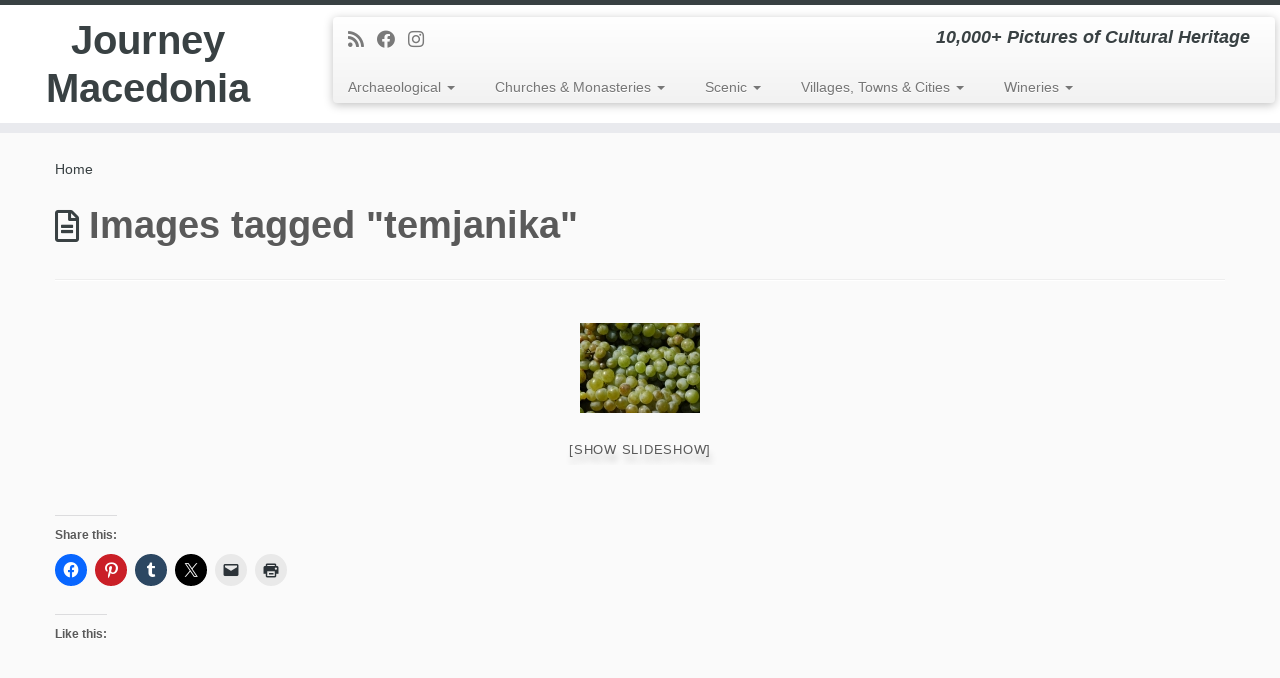

--- FILE ---
content_type: text/html; charset=UTF-8
request_url: http://journeymacedonia.com/ngg_tag/temjanika/
body_size: 20376
content:
<!DOCTYPE html>
<!--[if IE 7]>
<html class="ie ie7 no-js" lang="en-GB">
<![endif]-->
<!--[if IE 8]>
<html class="ie ie8 no-js" lang="en-GB">
<![endif]-->
<!--[if !(IE 7) | !(IE 8)  ]><!-->
<html class="no-js" lang="en-GB">
<!--<![endif]-->
	<head>
		<meta charset="UTF-8" />
		<meta http-equiv="X-UA-Compatible" content="IE=EDGE" />
		<meta name="viewport" content="width=device-width, initial-scale=1.0" />
        <link rel="profile"  href="https://gmpg.org/xfn/11" />
		<link rel="pingback" href="http://journeymacedonia.com/xmlrpc.php" />
		<script>(function(html){html.className = html.className.replace(/\bno-js\b/,'js')})(document.documentElement);</script>
        <style id="wfc-base-style" type="text/css">
             .wfc-reset-menu-item-first-letter .navbar .nav>li>a:first-letter {font-size: inherit;}.format-icon:before {color: #5A5A5A;}article .format-icon.tc-hide-icon:before, .safari article.format-video .format-icon.tc-hide-icon:before, .chrome article.format-video .format-icon.tc-hide-icon:before, .safari article.format-image .format-icon.tc-hide-icon:before, .chrome article.format-image .format-icon.tc-hide-icon:before, .safari article.format-gallery .format-icon.tc-hide-icon:before, .safari article.attachment .format-icon.tc-hide-icon:before, .chrome article.format-gallery .format-icon.tc-hide-icon:before, .chrome article.attachment .format-icon.tc-hide-icon:before {content: none!important;}h2#tc-comment-title.tc-hide-icon:before {content: none!important;}.archive .archive-header h1.format-icon.tc-hide-icon:before {content: none!important;}.tc-sidebar h3.widget-title.tc-hide-icon:before {content: none!important;}.footer-widgets h3.widget-title.tc-hide-icon:before {content: none!important;}.tc-hide-icon i, i.tc-hide-icon {display: none !important;}.carousel-control {font-family: "Helvetica Neue", Helvetica, Arial, sans-serif;}.social-block a {font-size: 18px;}footer#footer .colophon .social-block a {font-size: 16px;}.social-block.widget_social a {font-size: 14px;}
        </style>
        <meta name='robots' content='index, follow, max-image-preview:large, max-snippet:-1, max-video-preview:-1' />

	<!-- This site is optimized with the Yoast SEO plugin v26.6 - https://yoast.com/wordpress/plugins/seo/ -->
	<title>Temjanika Archives - Journey Macedonia</title>
	<link rel="canonical" href="https://journeymacedonia.com/ngg_tag/temjanika/" />
	<meta property="og:locale" content="en_GB" />
	<meta property="og:type" content="article" />
	<meta property="og:title" content="Temjanika Archives - Journey Macedonia" />
	<meta property="og:url" content="https://journeymacedonia.com/ngg_tag/temjanika/" />
	<meta property="og:site_name" content="Journey Macedonia" />
	<meta name="twitter:card" content="summary_large_image" />
	<script type="application/ld+json" class="yoast-schema-graph">{"@context":"https://schema.org","@graph":[{"@type":"CollectionPage","@id":"https://journeymacedonia.com/ngg_tag/temjanika/","url":"https://journeymacedonia.com/ngg_tag/temjanika/","name":"Temjanika Archives - Journey Macedonia","isPartOf":{"@id":"https://journeymacedonia.com/#website"},"breadcrumb":{"@id":"https://journeymacedonia.com/ngg_tag/temjanika/#breadcrumb"},"inLanguage":"en-GB"},{"@type":"BreadcrumbList","@id":"https://journeymacedonia.com/ngg_tag/temjanika/#breadcrumb","itemListElement":[{"@type":"ListItem","position":1,"name":"Home","item":"https://journeymacedonia.com/"},{"@type":"ListItem","position":2,"name":"Temjanika"}]},{"@type":"WebSite","@id":"https://journeymacedonia.com/#website","url":"https://journeymacedonia.com/","name":"Journey Macedonia","description":"10,000+ Pictures of Cultural Heritage","potentialAction":[{"@type":"SearchAction","target":{"@type":"EntryPoint","urlTemplate":"https://journeymacedonia.com/?s={search_term_string}"},"query-input":{"@type":"PropertyValueSpecification","valueRequired":true,"valueName":"search_term_string"}}],"inLanguage":"en-GB"}]}</script>
	<!-- / Yoast SEO plugin. -->


<link rel='dns-prefetch' href='//secure.gravatar.com' />
<link rel='dns-prefetch' href='//stats.wp.com' />
<link rel='dns-prefetch' href='//v0.wordpress.com' />
<link rel='dns-prefetch' href='//widgets.wp.com' />
<link rel='dns-prefetch' href='//s0.wp.com' />
<link rel='dns-prefetch' href='//0.gravatar.com' />
<link rel='dns-prefetch' href='//1.gravatar.com' />
<link rel='dns-prefetch' href='//2.gravatar.com' />
<link rel='preconnect' href='//i0.wp.com' />
<link rel='preconnect' href='//c0.wp.com' />
<link rel="alternate" type="application/rss+xml" title="Journey Macedonia &raquo; Feed" href="http://journeymacedonia.com/feed/" />
<link rel="alternate" type="application/rss+xml" title="Journey Macedonia &raquo; Comments Feed" href="http://journeymacedonia.com/comments/feed/" />
<link rel="alternate" type="application/rss+xml" title="Journey Macedonia &raquo; Temjanika Picture tag Feed" href="http://journeymacedonia.com/ngg_tag/temjanika/feed/" />
<link rel="alternate" title="oEmbed (JSON)" type="application/json+oembed" href="http://journeymacedonia.com/wp-json/oembed/1.0/embed?url" />
<link rel="alternate" title="oEmbed (XML)" type="text/xml+oembed" href="http://journeymacedonia.com/wp-json/oembed/1.0/embed?url&#038;format=xml" />
<style id='wp-img-auto-sizes-contain-inline-css' type='text/css'>
img:is([sizes=auto i],[sizes^="auto," i]){contain-intrinsic-size:3000px 1500px}
/*# sourceURL=wp-img-auto-sizes-contain-inline-css */
</style>
<link rel='stylesheet' id='font-customizer-effects-css' href='http://journeymacedonia.com/wp-content/themes/customizr-pro/addons/wfc/front/assets/css/font_customizer.min.css?ver=3.2.5' type='text/css' media='all' />
<style id='wp-emoji-styles-inline-css' type='text/css'>

	img.wp-smiley, img.emoji {
		display: inline !important;
		border: none !important;
		box-shadow: none !important;
		height: 1em !important;
		width: 1em !important;
		margin: 0 0.07em !important;
		vertical-align: -0.1em !important;
		background: none !important;
		padding: 0 !important;
	}
/*# sourceURL=wp-emoji-styles-inline-css */
</style>
<link rel='stylesheet' id='wp-block-library-css' href='https://c0.wp.com/c/6.9/wp-includes/css/dist/block-library/style.min.css' type='text/css' media='all' />
<style id='global-styles-inline-css' type='text/css'>
:root{--wp--preset--aspect-ratio--square: 1;--wp--preset--aspect-ratio--4-3: 4/3;--wp--preset--aspect-ratio--3-4: 3/4;--wp--preset--aspect-ratio--3-2: 3/2;--wp--preset--aspect-ratio--2-3: 2/3;--wp--preset--aspect-ratio--16-9: 16/9;--wp--preset--aspect-ratio--9-16: 9/16;--wp--preset--color--black: #000000;--wp--preset--color--cyan-bluish-gray: #abb8c3;--wp--preset--color--white: #ffffff;--wp--preset--color--pale-pink: #f78da7;--wp--preset--color--vivid-red: #cf2e2e;--wp--preset--color--luminous-vivid-orange: #ff6900;--wp--preset--color--luminous-vivid-amber: #fcb900;--wp--preset--color--light-green-cyan: #7bdcb5;--wp--preset--color--vivid-green-cyan: #00d084;--wp--preset--color--pale-cyan-blue: #8ed1fc;--wp--preset--color--vivid-cyan-blue: #0693e3;--wp--preset--color--vivid-purple: #9b51e0;--wp--preset--gradient--vivid-cyan-blue-to-vivid-purple: linear-gradient(135deg,rgb(6,147,227) 0%,rgb(155,81,224) 100%);--wp--preset--gradient--light-green-cyan-to-vivid-green-cyan: linear-gradient(135deg,rgb(122,220,180) 0%,rgb(0,208,130) 100%);--wp--preset--gradient--luminous-vivid-amber-to-luminous-vivid-orange: linear-gradient(135deg,rgb(252,185,0) 0%,rgb(255,105,0) 100%);--wp--preset--gradient--luminous-vivid-orange-to-vivid-red: linear-gradient(135deg,rgb(255,105,0) 0%,rgb(207,46,46) 100%);--wp--preset--gradient--very-light-gray-to-cyan-bluish-gray: linear-gradient(135deg,rgb(238,238,238) 0%,rgb(169,184,195) 100%);--wp--preset--gradient--cool-to-warm-spectrum: linear-gradient(135deg,rgb(74,234,220) 0%,rgb(151,120,209) 20%,rgb(207,42,186) 40%,rgb(238,44,130) 60%,rgb(251,105,98) 80%,rgb(254,248,76) 100%);--wp--preset--gradient--blush-light-purple: linear-gradient(135deg,rgb(255,206,236) 0%,rgb(152,150,240) 100%);--wp--preset--gradient--blush-bordeaux: linear-gradient(135deg,rgb(254,205,165) 0%,rgb(254,45,45) 50%,rgb(107,0,62) 100%);--wp--preset--gradient--luminous-dusk: linear-gradient(135deg,rgb(255,203,112) 0%,rgb(199,81,192) 50%,rgb(65,88,208) 100%);--wp--preset--gradient--pale-ocean: linear-gradient(135deg,rgb(255,245,203) 0%,rgb(182,227,212) 50%,rgb(51,167,181) 100%);--wp--preset--gradient--electric-grass: linear-gradient(135deg,rgb(202,248,128) 0%,rgb(113,206,126) 100%);--wp--preset--gradient--midnight: linear-gradient(135deg,rgb(2,3,129) 0%,rgb(40,116,252) 100%);--wp--preset--font-size--small: 13px;--wp--preset--font-size--medium: 20px;--wp--preset--font-size--large: 36px;--wp--preset--font-size--x-large: 42px;--wp--preset--spacing--20: 0.44rem;--wp--preset--spacing--30: 0.67rem;--wp--preset--spacing--40: 1rem;--wp--preset--spacing--50: 1.5rem;--wp--preset--spacing--60: 2.25rem;--wp--preset--spacing--70: 3.38rem;--wp--preset--spacing--80: 5.06rem;--wp--preset--shadow--natural: 6px 6px 9px rgba(0, 0, 0, 0.2);--wp--preset--shadow--deep: 12px 12px 50px rgba(0, 0, 0, 0.4);--wp--preset--shadow--sharp: 6px 6px 0px rgba(0, 0, 0, 0.2);--wp--preset--shadow--outlined: 6px 6px 0px -3px rgb(255, 255, 255), 6px 6px rgb(0, 0, 0);--wp--preset--shadow--crisp: 6px 6px 0px rgb(0, 0, 0);}:where(.is-layout-flex){gap: 0.5em;}:where(.is-layout-grid){gap: 0.5em;}body .is-layout-flex{display: flex;}.is-layout-flex{flex-wrap: wrap;align-items: center;}.is-layout-flex > :is(*, div){margin: 0;}body .is-layout-grid{display: grid;}.is-layout-grid > :is(*, div){margin: 0;}:where(.wp-block-columns.is-layout-flex){gap: 2em;}:where(.wp-block-columns.is-layout-grid){gap: 2em;}:where(.wp-block-post-template.is-layout-flex){gap: 1.25em;}:where(.wp-block-post-template.is-layout-grid){gap: 1.25em;}.has-black-color{color: var(--wp--preset--color--black) !important;}.has-cyan-bluish-gray-color{color: var(--wp--preset--color--cyan-bluish-gray) !important;}.has-white-color{color: var(--wp--preset--color--white) !important;}.has-pale-pink-color{color: var(--wp--preset--color--pale-pink) !important;}.has-vivid-red-color{color: var(--wp--preset--color--vivid-red) !important;}.has-luminous-vivid-orange-color{color: var(--wp--preset--color--luminous-vivid-orange) !important;}.has-luminous-vivid-amber-color{color: var(--wp--preset--color--luminous-vivid-amber) !important;}.has-light-green-cyan-color{color: var(--wp--preset--color--light-green-cyan) !important;}.has-vivid-green-cyan-color{color: var(--wp--preset--color--vivid-green-cyan) !important;}.has-pale-cyan-blue-color{color: var(--wp--preset--color--pale-cyan-blue) !important;}.has-vivid-cyan-blue-color{color: var(--wp--preset--color--vivid-cyan-blue) !important;}.has-vivid-purple-color{color: var(--wp--preset--color--vivid-purple) !important;}.has-black-background-color{background-color: var(--wp--preset--color--black) !important;}.has-cyan-bluish-gray-background-color{background-color: var(--wp--preset--color--cyan-bluish-gray) !important;}.has-white-background-color{background-color: var(--wp--preset--color--white) !important;}.has-pale-pink-background-color{background-color: var(--wp--preset--color--pale-pink) !important;}.has-vivid-red-background-color{background-color: var(--wp--preset--color--vivid-red) !important;}.has-luminous-vivid-orange-background-color{background-color: var(--wp--preset--color--luminous-vivid-orange) !important;}.has-luminous-vivid-amber-background-color{background-color: var(--wp--preset--color--luminous-vivid-amber) !important;}.has-light-green-cyan-background-color{background-color: var(--wp--preset--color--light-green-cyan) !important;}.has-vivid-green-cyan-background-color{background-color: var(--wp--preset--color--vivid-green-cyan) !important;}.has-pale-cyan-blue-background-color{background-color: var(--wp--preset--color--pale-cyan-blue) !important;}.has-vivid-cyan-blue-background-color{background-color: var(--wp--preset--color--vivid-cyan-blue) !important;}.has-vivid-purple-background-color{background-color: var(--wp--preset--color--vivid-purple) !important;}.has-black-border-color{border-color: var(--wp--preset--color--black) !important;}.has-cyan-bluish-gray-border-color{border-color: var(--wp--preset--color--cyan-bluish-gray) !important;}.has-white-border-color{border-color: var(--wp--preset--color--white) !important;}.has-pale-pink-border-color{border-color: var(--wp--preset--color--pale-pink) !important;}.has-vivid-red-border-color{border-color: var(--wp--preset--color--vivid-red) !important;}.has-luminous-vivid-orange-border-color{border-color: var(--wp--preset--color--luminous-vivid-orange) !important;}.has-luminous-vivid-amber-border-color{border-color: var(--wp--preset--color--luminous-vivid-amber) !important;}.has-light-green-cyan-border-color{border-color: var(--wp--preset--color--light-green-cyan) !important;}.has-vivid-green-cyan-border-color{border-color: var(--wp--preset--color--vivid-green-cyan) !important;}.has-pale-cyan-blue-border-color{border-color: var(--wp--preset--color--pale-cyan-blue) !important;}.has-vivid-cyan-blue-border-color{border-color: var(--wp--preset--color--vivid-cyan-blue) !important;}.has-vivid-purple-border-color{border-color: var(--wp--preset--color--vivid-purple) !important;}.has-vivid-cyan-blue-to-vivid-purple-gradient-background{background: var(--wp--preset--gradient--vivid-cyan-blue-to-vivid-purple) !important;}.has-light-green-cyan-to-vivid-green-cyan-gradient-background{background: var(--wp--preset--gradient--light-green-cyan-to-vivid-green-cyan) !important;}.has-luminous-vivid-amber-to-luminous-vivid-orange-gradient-background{background: var(--wp--preset--gradient--luminous-vivid-amber-to-luminous-vivid-orange) !important;}.has-luminous-vivid-orange-to-vivid-red-gradient-background{background: var(--wp--preset--gradient--luminous-vivid-orange-to-vivid-red) !important;}.has-very-light-gray-to-cyan-bluish-gray-gradient-background{background: var(--wp--preset--gradient--very-light-gray-to-cyan-bluish-gray) !important;}.has-cool-to-warm-spectrum-gradient-background{background: var(--wp--preset--gradient--cool-to-warm-spectrum) !important;}.has-blush-light-purple-gradient-background{background: var(--wp--preset--gradient--blush-light-purple) !important;}.has-blush-bordeaux-gradient-background{background: var(--wp--preset--gradient--blush-bordeaux) !important;}.has-luminous-dusk-gradient-background{background: var(--wp--preset--gradient--luminous-dusk) !important;}.has-pale-ocean-gradient-background{background: var(--wp--preset--gradient--pale-ocean) !important;}.has-electric-grass-gradient-background{background: var(--wp--preset--gradient--electric-grass) !important;}.has-midnight-gradient-background{background: var(--wp--preset--gradient--midnight) !important;}.has-small-font-size{font-size: var(--wp--preset--font-size--small) !important;}.has-medium-font-size{font-size: var(--wp--preset--font-size--medium) !important;}.has-large-font-size{font-size: var(--wp--preset--font-size--large) !important;}.has-x-large-font-size{font-size: var(--wp--preset--font-size--x-large) !important;}
/*# sourceURL=global-styles-inline-css */
</style>

<style id='classic-theme-styles-inline-css' type='text/css'>
/*! This file is auto-generated */
.wp-block-button__link{color:#fff;background-color:#32373c;border-radius:9999px;box-shadow:none;text-decoration:none;padding:calc(.667em + 2px) calc(1.333em + 2px);font-size:1.125em}.wp-block-file__button{background:#32373c;color:#fff;text-decoration:none}
/*# sourceURL=/wp-includes/css/classic-themes.min.css */
</style>
<link rel='stylesheet' id='ngg_trigger_buttons-css' href='http://journeymacedonia.com/wp-content/plugins/nextgen-gallery/static/GalleryDisplay/trigger_buttons.css?ver=4.0.2' type='text/css' media='all' />
<link rel='stylesheet' id='fancybox-0-css' href='http://journeymacedonia.com/wp-content/plugins/nextgen-gallery/static/Lightbox/fancybox/jquery.fancybox-1.3.4.css?ver=4.0.2' type='text/css' media='all' />
<link rel='stylesheet' id='fontawesome_v4_shim_style-css' href='http://journeymacedonia.com/wp-content/plugins/nextgen-gallery/static/FontAwesome/css/v4-shims.min.css?ver=6.9' type='text/css' media='all' />
<link rel='stylesheet' id='fontawesome-css' href='http://journeymacedonia.com/wp-content/plugins/nextgen-gallery/static/FontAwesome/css/all.min.css?ver=6.9' type='text/css' media='all' />
<link rel='stylesheet' id='nextgen_pagination_style-css' href='http://journeymacedonia.com/wp-content/plugins/nextgen-gallery/static/GalleryDisplay/pagination_style.css?ver=4.0.2' type='text/css' media='all' />
<link rel='stylesheet' id='nextgen_basic_thumbnails_style-css' href='http://journeymacedonia.com/wp-content/plugins/nextgen-gallery/static/Thumbnails/nextgen_basic_thumbnails.css?ver=4.0.2' type='text/css' media='all' />
<link rel='stylesheet' id='customizr-fa-css' href='http://journeymacedonia.com/wp-content/themes/customizr-pro/assets/shared/fonts/fa/css/fontawesome-all.min.css?ver=2.4.27' type='text/css' media='all' />
<link rel='stylesheet' id='customizr-common-css' href='http://journeymacedonia.com/wp-content/themes/customizr-pro/inc/assets/css/tc_common.min.css?ver=2.4.27' type='text/css' media='all' />
<link rel='stylesheet' id='customizr-skin-css' href='http://journeymacedonia.com/wp-content/themes/customizr-pro/inc/assets/css/black2.min.css?ver=2.4.27' type='text/css' media='all' />
<style id='customizr-skin-inline-css' type='text/css'>

            body,.navbar .nav>li>a {
              font-size : 14px;
              line-height : 1.6em;
            }
table { border-collapse: separate; }
                           body table { border-collapse: collapse; }
                          
.social-links .social-icon:before { content: none } 
.sticky-enabled .tc-shrink-on .site-logo img {
    					height:30px!important;width:auto!important
    				}

    				.sticky-enabled .tc-shrink-on .brand .site-title {
    					font-size:0.6em;opacity:0.8;line-height:1.2em
    				}

.tc-single-page-thumbnail-wrapper .tc-rectangular-thumb {
          max-height: 250px;
          height :250px
        }

        .tc-center-images .tc-single-page-thumbnail-wrapper .tc-rectangular-thumb img {
          opacity : 0;
          -webkit-transition: opacity .5s ease-in-out;
          -moz-transition: opacity .5s ease-in-out;
          -ms-transition: opacity .5s ease-in-out;
          -o-transition: opacity .5s ease-in-out;
          transition: opacity .5s ease-in-out;
        }

@media (max-width: 480px ){
.tc-single-page-thumbnail-wrapper .tc-rectangular-thumb {
            max-height: 200px;
            height :200px
          }
}

.tc-slider-loader-wrapper{ display:none }
html.js .tc-slider-loader-wrapper { display: block }.no-csstransforms3d .tc-slider-loader-wrapper .tc-img-gif-loader {
                                                background: url('http://journeymacedonia.com/wp-content/themes/customizr-pro/assets/front/img/slider-loader.gif') no-repeat center center;
                                         }.tc-slider-loader-wrapper .tc-css-loader > div { border-color:#394143; }
/*# sourceURL=customizr-skin-inline-css */
</style>
<link rel='stylesheet' id='customizr-style-css' href='http://journeymacedonia.com/wp-content/themes/customizr-pro/style.css?ver=2.4.27' type='text/css' media='all' />
<link rel='stylesheet' id='fancyboxcss-css' href='http://journeymacedonia.com/wp-content/themes/customizr-pro/assets/front/js/libs/fancybox/jquery.fancybox-1.3.4.min.css?ver=6.9' type='text/css' media='all' />
<link rel='stylesheet' id='jetpack_likes-css' href='https://c0.wp.com/p/jetpack/15.3.1/modules/likes/style.css' type='text/css' media='all' />
<link rel='stylesheet' id='sharedaddy-css' href='https://c0.wp.com/p/jetpack/15.3.1/modules/sharedaddy/sharing.css' type='text/css' media='all' />
<link rel='stylesheet' id='social-logos-css' href='https://c0.wp.com/p/jetpack/15.3.1/_inc/social-logos/social-logos.min.css' type='text/css' media='all' />
<script type="text/javascript" id="nb-jquery" src="https://c0.wp.com/c/6.9/wp-includes/js/jquery/jquery.min.js" id="jquery-core-js"></script>
<script type="text/javascript" src="https://c0.wp.com/c/6.9/wp-includes/js/jquery/jquery-migrate.min.js" id="jquery-migrate-js"></script>
<script type="text/javascript" id="photocrati_ajax-js-extra">
/* <![CDATA[ */
var photocrati_ajax = {"url":"http://journeymacedonia.com/index.php?photocrati_ajax=1","rest_url":"http://journeymacedonia.com/wp-json/","wp_home_url":"http://journeymacedonia.com","wp_site_url":"http://journeymacedonia.com","wp_root_url":"http://journeymacedonia.com","wp_plugins_url":"http://journeymacedonia.com/wp-content/plugins","wp_content_url":"http://journeymacedonia.com/wp-content","wp_includes_url":"http://journeymacedonia.com/wp-includes/","ngg_param_slug":"nggallery","rest_nonce":"49eb47076a"};
//# sourceURL=photocrati_ajax-js-extra
/* ]]> */
</script>
<script type="text/javascript" src="http://journeymacedonia.com/wp-content/plugins/nextgen-gallery/static/Legacy/ajax.min.js?ver=4.0.2" id="photocrati_ajax-js"></script>
<script type="text/javascript" src="http://journeymacedonia.com/wp-content/plugins/nextgen-gallery/static/FontAwesome/js/v4-shims.min.js?ver=5.3.1" id="fontawesome_v4_shim-js"></script>
<script type="text/javascript" defer crossorigin="anonymous" data-auto-replace-svg="false" data-keep-original-source="false" data-search-pseudo-elements src="http://journeymacedonia.com/wp-content/plugins/nextgen-gallery/static/FontAwesome/js/all.min.js?ver=5.3.1" id="fontawesome-js"></script>
<script type="text/javascript" src="http://journeymacedonia.com/wp-content/plugins/nextgen-gallery/static/Thumbnails/nextgen_basic_thumbnails.js?ver=4.0.2" id="nextgen_basic_thumbnails_script-js"></script>
<script type="text/javascript" src="http://journeymacedonia.com/wp-content/themes/customizr-pro/assets/front/js/libs/modernizr.min.js?ver=2.4.27" id="modernizr-js"></script>
<script type="text/javascript" src="http://journeymacedonia.com/wp-content/themes/customizr-pro/assets/front/js/libs/fancybox/jquery.fancybox-1.3.4.min.js?ver=2.4.27" id="tc-fancybox-js"></script>
<script type="text/javascript" src="https://c0.wp.com/c/6.9/wp-includes/js/underscore.min.js" id="underscore-js"></script>
<script type="text/javascript" id="tc-scripts-js-extra">
/* <![CDATA[ */
var TCParams = {"_disabled":[],"FancyBoxState":"1","FancyBoxAutoscale":"1","SliderName":"","SliderDelay":"","SliderHover":"1","centerSliderImg":"1","SmoothScroll":{"Enabled":true,"Options":{"touchpadSupport":false}},"anchorSmoothScroll":"linear","anchorSmoothScrollExclude":{"simple":["[class*=edd]",".tc-carousel-control",".carousel-control","[data-toggle=\"modal\"]","[data-toggle=\"dropdown\"]","[data-toggle=\"tooltip\"]","[data-toggle=\"popover\"]","[data-toggle=\"collapse\"]","[data-toggle=\"tab\"]","[data-toggle=\"pill\"]","[class*=upme]","[class*=um-]"],"deep":{"classes":[],"ids":[]}},"ReorderBlocks":"1","centerAllImg":"1","HasComments":"","LeftSidebarClass":".span3.left.tc-sidebar","RightSidebarClass":".span3.right.tc-sidebar","LoadModernizr":"1","stickyCustomOffset":{"_initial":0,"_scrolling":0,"options":{"_static":true,"_element":""}},"stickyHeader":"1","dropdowntoViewport":"1","timerOnScrollAllBrowsers":"1","extLinksStyle":"","extLinksTargetExt":"1","extLinksSkipSelectors":{"classes":["btn","button"],"ids":[]},"dropcapEnabled":"","dropcapWhere":{"post":"","page":""},"dropcapMinWords":"50","dropcapSkipSelectors":{"tags":["IMG","IFRAME","H1","H2","H3","H4","H5","H6","BLOCKQUOTE","UL","OL"],"classes":["btn","tc-placeholder-wrap"],"id":[]},"imgSmartLoadEnabled":"1","imgSmartLoadOpts":{"parentSelectors":[".article-container",".__before_main_wrapper",".widget-front"],"opts":{"excludeImg":[".tc-holder-img"]}},"imgSmartLoadsForSliders":"1","goldenRatio":"1.618","gridGoldenRatioLimit":"350","isSecondMenuEnabled":"","secondMenuRespSet":"in-sn-before","isParallaxOn":"1","parallaxRatio":"0.55","pluginCompats":[],"adminAjaxUrl":"http://journeymacedonia.com/wp-admin/admin-ajax.php","ajaxUrl":"http://journeymacedonia.com/?czrajax=1","frontNonce":{"id":"CZRFrontNonce","handle":"2db6afa938"},"isDevMode":"","isModernStyle":"","i18n":{"Permanently dismiss":"Permanently dismiss"},"version":"2.4.27","frontNotifications":{"styleSwitcher":{"enabled":false,"content":"","dismissAction":"dismiss_style_switcher_note_front","ajaxUrl":"http://journeymacedonia.com/wp-admin/admin-ajax.php"}}};
//# sourceURL=tc-scripts-js-extra
/* ]]> */
</script>
<script type="text/javascript" src="http://journeymacedonia.com/wp-content/themes/customizr-pro/inc/assets/js/tc-scripts.min.js?ver=2.4.27" id="tc-scripts-js"></script>
<link rel="https://api.w.org/" href="http://journeymacedonia.com/wp-json/" /><link rel="alternate" title="JSON" type="application/json" href="http://journeymacedonia.com/wp-json/wp/v2/posts/0" /><link rel="EditURI" type="application/rsd+xml" title="RSD" href="http://journeymacedonia.com/xmlrpc.php?rsd" />
<meta name="generator" content="WordPress 6.9" />
	<link rel="preconnect" href="https://fonts.googleapis.com">
	<link rel="preconnect" href="https://fonts.gstatic.com">
		<style>img#wpstats{display:none}</style>
		<link id="czr-favicon" rel="shortcut icon" href="http://journeymacedonia.com/wp-content/uploads/2015/05/favicon.ico" type="image/x-icon"><style id="wfc-style-post_links" type="text/css" data-origin="server">
/* Setting : Links in post/pages */ 
.entry-content a, .entry-summary a {
color : #5a5a5a;
}

/* Setting : Links in post/pages */ 
.entry-content a:hover, .entry-summary a:hover {
color : #16191a;
}

</style>	<style id="egf-frontend-styles" type="text/css">
		p {} h1 {} h2 {} h3 {} h4 {} h5 {} h6 {} 	</style>
		</head>
	
	<body class="nb-3-3-8 nimble-no-local-data-skp__tax_ngg_tag_637 nimble-no-group-site-tmpl-skp__all_ngg_tag wp-singular -template-default page page-id- page-parent wp-embed-responsive wp-theme-customizr-pro sek-hide-rc-badge tc-fade-hover-links tc-no-sidebar tc-center-images skin-black2 customizr-pro-2-4-27 tc-sticky-header sticky-disabled tc-transparent-on-scroll tc-regular-menu" >
            <a class="screen-reader-text skip-link" href="#content">Skip to content</a>
        
    <div id="tc-page-wrap" class="">

  		
  	   	<header class="tc-header clearfix row-fluid tc-tagline-off tc-title-logo-on  tc-shrink-on tc-menu-on logo-left tc-second-menu-in-sn-before-when-mobile">
  			      <div class="brand span3 pull-left ">

        <h1><a class="site-title" href="http://journeymacedonia.com/">Journey Macedonia</a></h1>
      </div> <!-- brand span3 pull-left -->
      <div class="container outside"><h2 class="site-description">10,000+ Pictures of Cultural Heritage</h2></div>      	<div class="navbar-wrapper clearfix span9 tc-submenu-fade tc-submenu-move tc-open-on-hover pull-menu-left">
        	<div class="navbar resp">
          		<div class="navbar-inner" role="navigation">
            		<div class="row-fluid">
              		<div class="social-block span5"><div class="social-links"><a rel="nofollow noopener noreferrer" class="social-icon icon-feed"  title="Subscribe to my rss feed" aria-label="Subscribe to my rss feed" href="http://journeymacedonia.com/feed/rss/"  target="_blank" ><i class="fas fa-rss"></i></a><a rel="nofollow noopener noreferrer" class="social-icon icon-facebook"  title="Follow me on Facebook" aria-label="Follow me on Facebook" href="https://www.facebook.com/JourneyMacedonia"  target="_blank" ><i class="fab fa-facebook"></i></a><a rel="nofollow noopener noreferrer" class="social-icon icon-instagram"  title="Follow us on Instagram" aria-label="Follow us on Instagram" href="http://instagram.com/journeymacedonia"  target="_blank" ><i class="fab fa-instagram"></i></a></div></div><h2 class="span7 inside site-description">10,000+ Pictures of Cultural Heritage</h2><div class="nav-collapse collapse tc-hover-menu-wrapper"><div class="menu-photographymain-container"><ul id="menu-photographymain-2" class="nav tc-hover-menu"><li class="menu-item menu-item-type-taxonomy menu-item-object-category menu-item-has-children dropdown menu-item-10987"><a href="http://journeymacedonia.com/category/archaeological/">Archaeological <strong class="caret"></strong></a>
<ul class="dropdown-menu">
	<li class="menu-item menu-item-type-post_type menu-item-object-post menu-item-11011"><a href="http://journeymacedonia.com/archaeological/bargala/">Bargala</a></li>
	<li class="menu-item menu-item-type-post_type menu-item-object-post menu-item-10997"><a href="http://journeymacedonia.com/archaeological/deer-leap-bridge-elenski-skok/">Deer Leap Bridge – Elenski Skok</a></li>
	<li class="menu-item menu-item-type-post_type menu-item-object-post menu-item-11025"><a href="http://journeymacedonia.com/archaeological/heraklea-lynkestis/">Heraklea Lynkestis</a></li>
	<li class="menu-item menu-item-type-post_type menu-item-object-post menu-item-11110"><a href="http://journeymacedonia.com/archaeological/isar-fortress/">Isar Fortress (Shtipsko Kale)</a></li>
	<li class="menu-item menu-item-type-post_type menu-item-object-post menu-item-11034"><a href="http://journeymacedonia.com/archaeological/kokino/">Kokino</a></li>
	<li class="menu-item menu-item-type-post_type menu-item-object-post menu-item-11598"><a href="http://journeymacedonia.com/archaeological/kostoperska-karpa-kostoperski-rid/">Kostoperska Karpa – Kostoperski Rid</a></li>
	<li class="menu-item menu-item-type-post_type menu-item-object-post menu-item-11038"><a href="http://journeymacedonia.com/archaeological/marko-fortress/">Marko&#8217;s Fortress</a></li>
	<li class="menu-item menu-item-type-post_type menu-item-object-post menu-item-11058"><a href="http://journeymacedonia.com/archaeological/morodvis-basilica/">Morodvis Basilica</a></li>
	<li class="menu-item menu-item-type-post_type menu-item-object-post menu-item-11057"><a href="http://journeymacedonia.com/archaeological/lychnidos-amphitheater/">Ohrid – Lychnidos Amphitheater</a></li>
	<li class="menu-item menu-item-type-post_type menu-item-object-post menu-item-11055"><a href="http://journeymacedonia.com/archaeological/ohrid-plaosnik-baptistery/">Ohrid – Plaošnik Baptistery</a></li>
	<li class="menu-item menu-item-type-post_type menu-item-object-post menu-item-11056"><a href="http://journeymacedonia.com/archaeological/plaoshnik-basilica/">Ohrid – Plaošnik Basilica</a></li>
	<li class="menu-item menu-item-type-post_type menu-item-object-post menu-item-11068"><a href="http://journeymacedonia.com/archaeological/plachkovica-basilica/">Plačkovica Basilica (Plachkovitsa)</a></li>
	<li class="menu-item menu-item-type-post_type menu-item-object-post menu-item-11067"><a href="http://journeymacedonia.com/archaeological/samuels-fortress/">Samuel&#8217;s Fortress</a></li>
	<li class="menu-item menu-item-type-post_type menu-item-object-post menu-item-11076"><a href="http://journeymacedonia.com/archaeological/skopje-aqueduct/">Skopje Aqueduct (Skopski Akvadukt)</a></li>
	<li class="menu-item menu-item-type-post_type menu-item-object-post menu-item-11075"><a href="http://journeymacedonia.com/archaeological/skopje-fortress/">Skopje Fortress (Skopsko Kale)</a></li>
	<li class="menu-item menu-item-type-post_type menu-item-object-post menu-item-11030"><a href="http://journeymacedonia.com/archaeological/skopje-stone-bridge/">Skopje – Stone Bridge</a></li>
	<li class="menu-item menu-item-type-post_type menu-item-object-post menu-item-11111"><a href="http://journeymacedonia.com/archaeological/skupi/">Skupi (Colonia Flavia Scupi)</a></li>
	<li class="menu-item menu-item-type-post_type menu-item-object-post menu-item-11109"><a href="http://journeymacedonia.com/archaeological/stobi/">Stobi</a></li>
</ul>
</li>
<li class="menu-item menu-item-type-taxonomy menu-item-object-category menu-item-has-children dropdown menu-item-10988"><a href="http://journeymacedonia.com/category/churchesmonasteries/">Churches &#038; Monasteries <strong class="caret"></strong></a>
<ul class="dropdown-menu">
	<li class="menu-item menu-item-type-post_type menu-item-object-post menu-item-11130"><a href="http://journeymacedonia.com/churchesmonasteries/churches-introduction/">Introduction – Churches &#038; Monasteries</a></li>
	<li class="menu-item menu-item-type-taxonomy menu-item-object-category menu-item-has-children dropdown-submenu menu-item-11127"><a href="http://journeymacedonia.com/category/churchesmonasteries/bregalnica-eparchy/">Bregalnica Diocese</a>
<ul class="dropdown-menu">
		<li class="menu-item menu-item-type-post_type menu-item-object-post menu-item-11132"><a href="http://journeymacedonia.com/churchesmonasteries/gorni-kozjak-st-george/">Gorni Kozjak – St. George</a></li>
		<li class="menu-item menu-item-type-post_type menu-item-object-post menu-item-17459"><a href="http://journeymacedonia.com/churchesmonasteries/kaluzlija-st-paraskeva/">Kaluzlija – St. Paraskeva</a></li>
		<li class="menu-item menu-item-type-post_type menu-item-object-post menu-item-11131"><a href="http://journeymacedonia.com/churchesmonasteries/konche-st-stephen/">Konče – St. Stephen</a></li>
		<li class="menu-item menu-item-type-post_type menu-item-object-post menu-item-11129"><a href="http://journeymacedonia.com/churchesmonasteries/lesnovo-st-michael/">Lesnovo – St. Michael</a></li>
		<li class="menu-item menu-item-type-post_type menu-item-object-post menu-item-11288"><a href="http://journeymacedonia.com/churchesmonasteries/stip-st-michael/">Štip – St. Michael</a></li>
		<li class="menu-item menu-item-type-post_type menu-item-object-post menu-item-11287"><a href="http://journeymacedonia.com/churchesmonasteries/stip-st-nicholas-sifieva/">Štip – St. Nicholas (Sifieva)</a></li>
		<li class="menu-item menu-item-type-post_type menu-item-object-post menu-item-11296"><a href="http://journeymacedonia.com/churchesmonasteries/sveti-nikole-st-nicholas/">Sveti Nikole – St. Nicholas</a></li>
		<li class="menu-item menu-item-type-post_type menu-item-object-post menu-item-11295"><a href="http://journeymacedonia.com/churchesmonasteries/zletovo-st-spyridon/">Zletovo – St. Spyridon</a></li>
	</ul>
</li>
	<li class="menu-item menu-item-type-taxonomy menu-item-object-category menu-item-has-children dropdown-submenu menu-item-11148"><a href="http://journeymacedonia.com/category/churchesmonasteries/debar-kicevo-eparchy/">Debar &#8211; Kičevo Diocese</a>
<ul class="dropdown-menu">
		<li class="menu-item menu-item-type-post_type menu-item-object-post menu-item-11152"><a href="http://journeymacedonia.com/churchesmonasteries/galicnik-galichnik-sts-peter-paul/">Galičnik – Sts. Peter &#038; Paul</a></li>
		<li class="menu-item menu-item-type-post_type menu-item-object-post menu-item-11151"><a href="http://journeymacedonia.com/churchesmonasteries/kalishta-st-mary/">Kalište – St. Mary</a></li>
		<li class="menu-item menu-item-type-post_type menu-item-object-post menu-item-11150"><a href="http://journeymacedonia.com/churchesmonasteries/kaneo-birth-st-mary/">Kaneo – Birth of St. Mary</a></li>
		<li class="menu-item menu-item-type-post_type menu-item-object-post menu-item-11149"><a href="http://journeymacedonia.com/churchesmonasteries/kaneo-st-john/">Kaneo – St. John the Theologian</a></li>
		<li class="menu-item menu-item-type-post_type menu-item-object-post menu-item-11166"><a href="http://journeymacedonia.com/churchesmonasteries/kicevo-kichevo-prechista/">Kičevo – Most Pure Mother of God</a></li>
		<li class="menu-item menu-item-type-post_type menu-item-object-post menu-item-11164"><a href="http://journeymacedonia.com/churchesmonasteries/lazaropole-st-nicholas/">Lazaropole – St. Nicholas</a></li>
		<li class="menu-item menu-item-type-post_type menu-item-object-post menu-item-11165"><a href="http://journeymacedonia.com/churchesmonasteries/lazaropole-st-george/">Lazaropole – St. George</a></li>
		<li class="menu-item menu-item-type-post_type menu-item-object-post menu-item-11279"><a href="http://journeymacedonia.com/churchesmonasteries/ljubanista-st-naum/">Ljubaništa – St. Naum</a></li>
		<li class="menu-item menu-item-type-post_type menu-item-object-post menu-item-11278"><a href="http://journeymacedonia.com/uncategorized/ljubanista-st-nicholas-cave-church/">Ljubaništa – St. Nicholas</a></li>
		<li class="menu-item menu-item-type-post_type menu-item-object-post menu-item-11277"><a href="http://journeymacedonia.com/churchesmonasteries/ljubanishta-st-paraskeva/">Ljubaništa – St. Paraskeva</a></li>
		<li class="menu-item menu-item-type-post_type menu-item-object-post menu-item-11305"><a href="http://journeymacedonia.com/churchesmonasteries/mt-bistra-st-john-bigorski-monastery/">Mt. Bistra – St. John the Baptist – Bigorski Monastery</a></li>
		<li class="menu-item menu-item-type-post_type menu-item-object-post menu-item-11304"><a href="http://journeymacedonia.com/churchesmonasteries/ohrid-holy-physicians-mali-vrachi/">Ohrid – Holy Physicians</a></li>
		<li class="menu-item menu-item-type-post_type menu-item-object-post menu-item-11334"><a href="http://journeymacedonia.com/churchesmonasteries/ohrid-clement-our-lady-the-most-glorious/">Ohrid – Our Lady the Most Glorious (St. Clement)</a></li>
		<li class="menu-item menu-item-type-post_type menu-item-object-post menu-item-11361"><a href="http://journeymacedonia.com/churchesmonasteries/ohrid-sts-constantine-helen/">Ohrid – Sts. Constantine &#038; Helen</a></li>
		<li class="menu-item menu-item-type-post_type menu-item-object-post menu-item-11333"><a href="http://journeymacedonia.com/churchesmonasteries/ohrid-saint-erasmus/">Ohrid – St. Erasmus</a></li>
		<li class="menu-item menu-item-type-post_type menu-item-object-post menu-item-11332"><a href="http://journeymacedonia.com/churchesmonasteries/ohrid-st-katherine/">Ohrid – St. Katherine</a></li>
		<li class="menu-item menu-item-type-post_type menu-item-object-post menu-item-11336"><a href="http://journeymacedonia.com/churchesmonasteries/ohrid-st-marys-hospital-bolnica/">Ohrid – St. Mary’s Hospital</a></li>
		<li class="menu-item menu-item-type-post_type menu-item-object-post menu-item-11335"><a href="http://journeymacedonia.com/churchesmonasteries/ohrid-st-nicholas-nikola-bolnichki/">Ohrid – St. Nicholas Hospital</a></li>
		<li class="menu-item menu-item-type-post_type menu-item-object-post menu-item-11331"><a href="http://journeymacedonia.com/churchesmonasteries/ohrid-st-sophia/">Ohrid – St. Sophia</a></li>
		<li class="menu-item menu-item-type-post_type menu-item-object-post menu-item-11360"><a href="http://journeymacedonia.com/churchesmonasteries/plaosnik-st-panteleimon/">Plaošnik  – St. Panteleimon</a></li>
		<li class="menu-item menu-item-type-post_type menu-item-object-post menu-item-11359"><a href="http://journeymacedonia.com/churchesmonasteries/radozhda-st-michael/">Radožda – St. Michael</a></li>
		<li class="menu-item menu-item-type-post_type menu-item-object-post menu-item-11358"><a href="http://journeymacedonia.com/churchesmonasteries/rajchica-st-george-victorious/">Rajčica – St. George the Victorious</a></li>
		<li class="menu-item menu-item-type-post_type menu-item-object-post menu-item-11357"><a href="http://journeymacedonia.com/churchesmonasteries/tresonche-sts-peter-paul/">Tresonče – Sts. Peter &#038; Paul</a></li>
		<li class="menu-item menu-item-type-post_type menu-item-object-post menu-item-11356"><a href="http://journeymacedonia.com/churchesmonasteries/zaum-st-mary/">Zaum – St. Mary</a></li>
	</ul>
</li>
	<li class="menu-item menu-item-type-taxonomy menu-item-object-category menu-item-has-children dropdown-submenu menu-item-11382"><a href="http://journeymacedonia.com/category/churchesmonasteries/kumanovo-osogovo-eparchy/">Kumanovo &#8211; Osogovo Diocese</a>
<ul class="dropdown-menu">
		<li class="menu-item menu-item-type-post_type menu-item-object-post menu-item-11381"><a href="http://journeymacedonia.com/churchesmonasteries/beljakovce-st-george-beljakovo/">Beljakovce – St. George</a></li>
		<li class="menu-item menu-item-type-post_type menu-item-object-post menu-item-11380"><a href="http://journeymacedonia.com/churchesmonasteries/beljakovce-st-nicholas-beljakovtse/">Beljakovce – St. Nicholas</a></li>
		<li class="menu-item menu-item-type-post_type menu-item-object-post menu-item-11379"><a href="http://journeymacedonia.com/churchesmonasteries/deljadrovci-st-george/">Deljadrovci – St. George</a></li>
		<li class="menu-item menu-item-type-post_type menu-item-object-post menu-item-11378"><a href="http://journeymacedonia.com/churchesmonasteries/gradiste-gradishte-st-george/">Gradište – St. George</a></li>
		<li class="menu-item menu-item-type-post_type menu-item-object-post menu-item-11421"><a href="http://journeymacedonia.com/churchesmonasteries/karpino-st-mary/">Karpino – St. Mary</a></li>
		<li class="menu-item menu-item-type-post_type menu-item-object-post menu-item-11420"><a href="http://journeymacedonia.com/churchesmonasteries/osogovo-st-joachim-osogovski/">Kriva Palanka – St. Joachim of Osogovo</a></li>
		<li class="menu-item menu-item-type-post_type menu-item-object-post menu-item-11419"><a href="http://journeymacedonia.com/churchesmonasteries/kumanovo-holy-trinity/">Kumanovo – Holy Trinity</a></li>
		<li class="menu-item menu-item-type-post_type menu-item-object-post menu-item-11418"><a href="http://journeymacedonia.com/churchesmonasteries/kumanovo-st-nicholas/">Kumanovo – St. Nicholas</a></li>
		<li class="menu-item menu-item-type-post_type menu-item-object-post menu-item-11438"><a href="http://journeymacedonia.com/churchesmonasteries/mlado-nagoricane-st-george/">Mlado Nagoričane – St. George the Victorious</a></li>
		<li class="menu-item menu-item-type-post_type menu-item-object-post menu-item-11437"><a href="http://journeymacedonia.com/churchesmonasteries/mlado-nagorichane-st-mary/">Mlado Nagoričane – St. Mary</a></li>
		<li class="menu-item menu-item-type-post_type menu-item-object-post menu-item-11436"><a href="http://journeymacedonia.com/churchesmonasteries/mlado-nagoricane-st-paraskeva/">Mlado Nagoričane – St. Paraskeva</a></li>
		<li class="menu-item menu-item-type-post_type menu-item-object-post menu-item-15513"><a href="http://journeymacedonia.com/churchesmonasteries/kumanovo-osogovo-eparchy/pelince-st-george/">Pelince – St. George</a></li>
		<li class="menu-item menu-item-type-post_type menu-item-object-post menu-item-11448"><a href="http://journeymacedonia.com/churchesmonasteries/skachkovtse-holy-trinity/">Skačkovce – Holy Trinity</a></li>
		<li class="menu-item menu-item-type-post_type menu-item-object-post menu-item-11447"><a href="http://journeymacedonia.com/churchesmonasteries/staro-nagorichane-st-george/">Staro Nagoričane – St. George the Great Martyr</a></li>
		<li class="menu-item menu-item-type-post_type menu-item-object-post menu-item-15512"><a href="http://journeymacedonia.com/churchesmonasteries/kumanovo-osogovo-eparchy/strezovce-st-john-divine/">Strezovce – St. John the Divine</a></li>
	</ul>
</li>
	<li class="menu-item menu-item-type-taxonomy menu-item-object-category menu-item-has-children dropdown-submenu menu-item-11449"><a href="http://journeymacedonia.com/category/churchesmonasteries/povardarie-eparchy/">Povardarie Diocese</a>
<ul class="dropdown-menu">
		<li class="menu-item menu-item-type-post_type menu-item-object-post menu-item-11460"><a href="http://journeymacedonia.com/churchesmonasteries/demir-kapija-st-mary/">Demir Kapija – St. Mary</a></li>
		<li class="menu-item menu-item-type-post_type menu-item-object-post menu-item-11459"><a href="http://journeymacedonia.com/churchesmonasteries/drenovo-st-elijah/">Drenovo – St. Elijah (Drenovo Monastery)</a></li>
		<li class="menu-item menu-item-type-post_type menu-item-object-post menu-item-11475"><a href="http://journeymacedonia.com/churchesmonasteries/negotino-st-george/">Negotino – St. George</a></li>
		<li class="menu-item menu-item-type-post_type menu-item-object-post menu-item-11474"><a href="http://journeymacedonia.com/churchesmonasteries/tikves-lake-st-george-polog-monastery/">Tikveš Lake – St. George (Polog Monastery)</a></li>
		<li class="menu-item menu-item-type-post_type menu-item-object-post menu-item-11473"><a href="http://journeymacedonia.com/churchesmonasteries/vetersko-st-john/">Vetersko – St. John the Baptist</a></li>
	</ul>
</li>
	<li class="menu-item menu-item-type-taxonomy menu-item-object-category menu-item-has-children dropdown-submenu menu-item-11476"><a href="http://journeymacedonia.com/category/churchesmonasteries/presp-pelagonija-eparchy/">Prespa &#8211; Pelagonija Diocese</a>
<ul class="dropdown-menu">
		<li class="menu-item menu-item-type-post_type menu-item-object-post menu-item-13735"><a href="http://journeymacedonia.com/churchesmonasteries/brajcino-st-elijah/">Brajčino – St. Elijah</a></li>
		<li class="menu-item menu-item-type-post_type menu-item-object-post menu-item-13736"><a href="http://journeymacedonia.com/churchesmonasteries/brajcino-st-paraskeva/">Brajčino – St. Paraskeva</a></li>
		<li class="menu-item menu-item-type-post_type menu-item-object-post menu-item-13737"><a href="http://journeymacedonia.com/churchesmonasteries/dihovo-st-demetrius/">Dihovo – St. Demetrius</a></li>
		<li class="menu-item menu-item-type-post_type menu-item-object-post menu-item-24763"><a href="http://journeymacedonia.com/churchesmonasteries/presp-pelagonija-eparchy/golem-grad-sts-peter-and-paul/">Golem Grad – Sts. Peter and Paul</a></li>
		<li class="menu-item menu-item-type-post_type menu-item-object-post menu-item-13738"><a href="http://journeymacedonia.com/churchesmonasteries/gradesnica-st-nicholas/">Gradešnica – St. Nicholas</a></li>
		<li class="menu-item menu-item-type-post_type menu-item-object-post menu-item-13739"><a href="http://journeymacedonia.com/churchesmonasteries/krusevo-holy-savior/">Kruševo – Holy Saviour</a></li>
		<li class="menu-item menu-item-type-post_type menu-item-object-post menu-item-13740"><a href="http://journeymacedonia.com/churchesmonasteries/krusevo-st-nicholas/">Kruševo – St. Nicholas</a></li>
		<li class="menu-item menu-item-type-post_type menu-item-object-post menu-item-14706"><a href="http://journeymacedonia.com/churchesmonasteries/presp-pelagonija-eparchy/kurbinovo-st-george-2/">Kurbinovo – St. George</a></li>
		<li class="menu-item menu-item-type-post_type menu-item-object-post menu-item-14712"><a href="http://journeymacedonia.com/churchesmonasteries/maloviste-st-paraskeva/">Malovište – St. Paraskeva</a></li>
		<li class="menu-item menu-item-type-post_type menu-item-object-post menu-item-14711"><a href="http://journeymacedonia.com/churchesmonasteries/prilep-sts-peter-paul/">Prilep – Sts. Peter &#038; Paul</a></li>
		<li class="menu-item menu-item-type-post_type menu-item-object-post menu-item-14710"><a href="http://journeymacedonia.com/churchesmonasteries/slepce-slepche-st-john-baptist/">Slepče – St. John the Baptist</a></li>
		<li class="menu-item menu-item-type-post_type menu-item-object-post menu-item-14709"><a href="http://journeymacedonia.com/churchesmonasteries/slivnica-st-mary/">Slivnica – St. Mary</a></li>
		<li class="menu-item menu-item-type-post_type menu-item-object-post menu-item-11486"><a href="http://journeymacedonia.com/churchesmonasteries/treskavec-st-mary/">Treskavec – St. Mary</a></li>
		<li class="menu-item menu-item-type-post_type menu-item-object-post menu-item-11485"><a href="http://journeymacedonia.com/churchesmonasteries/varosh-varos-st-michael/">Varoš – St. Michael</a></li>
		<li class="menu-item menu-item-type-post_type menu-item-object-post menu-item-14708"><a href="http://journeymacedonia.com/churchesmonasteries/presp-pelagonija-eparchy/velushina-st-george-velushki/">Velušina – St. George</a></li>
		<li class="menu-item menu-item-type-post_type menu-item-object-post menu-item-14707"><a href="http://journeymacedonia.com/churchesmonasteries/presp-pelagonija-eparchy/zrze-holy-transfiguration-2/">Zrze – Holy Transfiguration</a></li>
	</ul>
</li>
	<li class="menu-item menu-item-type-taxonomy menu-item-object-category menu-item-has-children dropdown-submenu menu-item-11496"><a href="http://journeymacedonia.com/category/churchesmonasteries/skopje-eparchy/">Skopje Diocese</a>
<ul class="dropdown-menu">
		<li class="menu-item menu-item-type-post_type menu-item-object-post menu-item-14998"><a href="http://journeymacedonia.com/churchesmonasteries/skopje-eparchy/gornjane-st-nicetas-nikita-gornjani/">Gornjani – St. Nicetas</a></li>
		<li class="menu-item menu-item-type-post_type menu-item-object-post menu-item-14996"><a href="http://journeymacedonia.com/churchesmonasteries/skopje-eparchy/kozle-st-mary-kozhle/">Kožle – St. Mary</a></li>
		<li class="menu-item menu-item-type-post_type menu-item-object-post menu-item-11499"><a href="http://journeymacedonia.com/churchesmonasteries/lake-matka-st-andrew/">Lake Matka – St. Andrew</a></li>
		<li class="menu-item menu-item-type-post_type menu-item-object-post menu-item-11498"><a href="http://journeymacedonia.com/churchesmonasteries/lake-matka-st-mary/">Lake Matka – St. Mary</a></li>
		<li class="menu-item menu-item-type-post_type menu-item-object-post menu-item-15278"><a href="http://journeymacedonia.com/churchesmonasteries/skopje-eparchy/nerezi-st-panteleimon/">Nerezi – St. Panteleimon</a></li>
		<li class="menu-item menu-item-type-post_type menu-item-object-post menu-item-28187"><a href="http://journeymacedonia.com/churchesmonasteries/skopje-holy-saviour-sv-spas/">Skopje – Holy Saviour (Sv. Spas)</a></li>
		<li class="menu-item menu-item-type-post_type menu-item-object-post menu-item-14997"><a href="http://journeymacedonia.com/churchesmonasteries/skopje-eparchy/skopje-st-clement-ohrid-soborna-crkva/">Skopje – St. Clement of Ohrid (Soborna Crkva)</a></li>
		<li class="menu-item menu-item-type-post_type menu-item-object-post menu-item-27938"><a href="http://journeymacedonia.com/churchesmonasteries/skopje-st-demetrius/">Skopje – St. Demetrius</a></li>
		<li class="menu-item menu-item-type-post_type menu-item-object-post menu-item-11497"><a href="http://journeymacedonia.com/churchesmonasteries/sushica-st-demetrius-markos-monastery/">Sushica &#8211; St. Demetrius (Marko&#8217;s Monastery)</a></li>
	</ul>
</li>
	<li class="menu-item menu-item-type-taxonomy menu-item-object-category menu-item-has-children dropdown-submenu menu-item-11512"><a href="http://journeymacedonia.com/category/churchesmonasteries/strumica-eparchy/">Strumica Diocese</a>
<ul class="dropdown-menu">
		<li class="menu-item menu-item-type-post_type menu-item-object-post menu-item-15253"><a href="http://journeymacedonia.com/churchesmonasteries/strumica-eparchy/berovo-st-elijah-the-prophet/">Berovo – St. Elijah The Prophet</a></li>
		<li class="menu-item menu-item-type-post_type menu-item-object-post menu-item-15252"><a href="http://journeymacedonia.com/churchesmonasteries/strumica-eparchy/berovo-st-mary-balaklija/">Berovo – St. Mary Balaklija</a></li>
		<li class="menu-item menu-item-type-post_type menu-item-object-post menu-item-15251"><a href="http://journeymacedonia.com/churchesmonasteries/strumica-eparchy/berovo-st-michael-berovo-monastery/">Berovo – St. Michael</a></li>
		<li class="menu-item menu-item-type-post_type menu-item-object-post menu-item-11513"><a href="http://journeymacedonia.com/churchesmonasteries/veljusha-holy-virgin-eleusa/">Veljuša – Most Holy Virgin Eleussa</a></li>
		<li class="menu-item menu-item-type-post_type menu-item-object-post menu-item-11514"><a href="http://journeymacedonia.com/churchesmonasteries/vodocha-st-leontius/">Vodoča – St. Leontius</a></li>
	</ul>
</li>
	<li class="menu-item menu-item-type-taxonomy menu-item-object-category menu-item-has-children dropdown-submenu menu-item-11515"><a href="http://journeymacedonia.com/category/churchesmonasteries/tetovo-gostivar-eparchy/">Tetovo &#8211; Gostivar Diocese</a>
<ul class="dropdown-menu">
		<li class="menu-item menu-item-type-post_type menu-item-object-post menu-item-11537"><a href="http://journeymacedonia.com/churchesmonasteries/kichinitsa-kicinica-st-nicholas/">Kičinica – St. Nicholas</a></li>
		<li class="menu-item menu-item-type-post_type menu-item-object-post menu-item-11540"><a href="http://journeymacedonia.com/churchesmonasteries/leshok-st-mary/">Lešok (Leshok) – Assumption of the Virgin Mary</a></li>
		<li class="menu-item menu-item-type-post_type menu-item-object-post menu-item-11538"><a href="http://journeymacedonia.com/churchesmonasteries/lesok-st-athanasius-leshochki/">Lešok (Leshok) – St. Athanasius (Leshochki Manastir)</a></li>
		<li class="menu-item menu-item-type-post_type menu-item-object-post menu-item-11539"><a href="http://journeymacedonia.com/churchesmonasteries/leshok-st-cyril-methodius/">Lešok (Leshok) – Sts. Cyril &#038; Methodius</a></li>
		<li class="menu-item menu-item-type-post_type menu-item-object-post menu-item-11541"><a href="http://journeymacedonia.com/churchesmonasteries/mavrovo-st-nicholas-nikola/">Mavrovo – St. Nicholas</a></li>
	</ul>
</li>
</ul>
</li>
<li class="menu-item menu-item-type-taxonomy menu-item-object-category menu-item-has-children dropdown menu-item-11591"><a href="http://journeymacedonia.com/category/scenic/">Scenic <strong class="caret"></strong></a>
<ul class="dropdown-menu">
	<li class="menu-item menu-item-type-post_type menu-item-object-post menu-item-27179"><a href="http://journeymacedonia.com/scenic/bay-bones-plocha-mikov-grad/">Bay of the Bones (Plocha Mikov Grad)</a></li>
	<li class="menu-item menu-item-type-post_type menu-item-object-post menu-item-21332"><a href="http://journeymacedonia.com/scenic/black-dream-crn-drim/">Black Dream – Crn Drim</a></li>
	<li class="menu-item menu-item-type-post_type menu-item-object-post menu-item-11593"><a href="http://journeymacedonia.com/scenic/black-river-crna-reka/">Black River – Crna Reka</a></li>
	<li class="menu-item menu-item-type-post_type menu-item-object-post menu-item-11594"><a href="http://journeymacedonia.com/scenic/demir-kapija-canyon/">Demir Kapija Canyon</a></li>
	<li class="menu-item menu-item-type-post_type menu-item-object-post menu-item-11595"><a href="http://journeymacedonia.com/scenic/dissan-vineyards/">Dissan Vineyards</a></li>
	<li class="menu-item menu-item-type-post_type menu-item-object-post menu-item-26051"><a href="http://journeymacedonia.com/scenic/golem-grad-snake-island/">Golem Grad (Snake Island)</a></li>
	<li class="menu-item menu-item-type-post_type menu-item-object-post menu-item-11596"><a href="http://journeymacedonia.com/scenic/kolesino-water-falls-koleshino/">Kolešino Waterfalls (Koleshino)</a></li>
	<li class="menu-item menu-item-type-post_type menu-item-object-post menu-item-11599"><a href="http://journeymacedonia.com/scenic/kuklica/">Kuklica (Stone Dolls)</a></li>
	<li class="menu-item menu-item-type-taxonomy menu-item-object-category menu-item-has-children dropdown-submenu menu-item-11627"><a href="http://journeymacedonia.com/category/scenic/lakes/">Lakes</a>
<ul class="dropdown-menu">
		<li class="menu-item menu-item-type-post_type menu-item-object-post menu-item-11628"><a href="http://journeymacedonia.com/scenic/lake-dojran/">Lake Dojran</a></li>
		<li class="menu-item menu-item-type-post_type menu-item-object-post menu-item-11629"><a href="http://journeymacedonia.com/scenic/lake-matka/">Lake Matka – Matka Canyon</a></li>
		<li class="menu-item menu-item-type-post_type menu-item-object-post menu-item-11630"><a href="http://journeymacedonia.com/scenic/lake-mavrovo/">Lake Mavrovo</a></li>
		<li class="menu-item menu-item-type-post_type menu-item-object-post menu-item-11631"><a href="http://journeymacedonia.com/scenic/lake-ohrid/">Lake Ohrid</a></li>
		<li class="menu-item menu-item-type-post_type menu-item-object-post menu-item-11632"><a href="http://journeymacedonia.com/scenic/lake-prespa/">Lake Prespa</a></li>
		<li class="menu-item menu-item-type-post_type menu-item-object-post menu-item-11633"><a href="http://journeymacedonia.com/scenic/lake-tikves-tikvesh-lake/">Lake Tikveš (Tikvesh Lake)</a></li>
	</ul>
</li>
	<li class="menu-item menu-item-type-post_type menu-item-object-post menu-item-11634"><a href="http://journeymacedonia.com/scenic/mariovo/">Mariovo (Region)</a></li>
	<li class="menu-item menu-item-type-post_type menu-item-object-post menu-item-11638"><a href="http://journeymacedonia.com/scenic/mokrino-springs/">Mokrino Springs (Mokrinski Izvori)</a></li>
	<li class="menu-item menu-item-type-taxonomy menu-item-object-category menu-item-has-children dropdown-submenu menu-item-11639"><a href="http://journeymacedonia.com/category/scenic/mountains/">Mountains</a>
<ul class="dropdown-menu">
		<li class="menu-item menu-item-type-post_type menu-item-object-post menu-item-11659"><a href="http://journeymacedonia.com/scenic/izvidnica-vanguard/">Baba – Izvidnica Vanguard</a></li>
		<li class="menu-item menu-item-type-post_type menu-item-object-post menu-item-11660"><a href="http://journeymacedonia.com/scenic/baba-pelister-peak/">Baba – Pelister Peak</a></li>
		<li class="menu-item menu-item-type-post_type menu-item-object-post menu-item-11661"><a href="http://journeymacedonia.com/scenic/bistra/">Bistra Mountain Massif</a></li>
		<li class="menu-item menu-item-type-post_type menu-item-object-post menu-item-17282"><a href="http://journeymacedonia.com/scenic/mountains/buseva-busheva/">Buševa (Busheva)</a></li>
		<li class="menu-item menu-item-type-post_type menu-item-object-post menu-item-11662"><a href="http://journeymacedonia.com/scenic/mt-galicica-galichica/">Galičica (Galichica)</a></li>
		<li class="menu-item menu-item-type-post_type menu-item-object-post menu-item-11663"><a href="http://journeymacedonia.com/scenic/jablanica/">Jablanica</a></li>
		<li class="menu-item menu-item-type-post_type menu-item-object-post menu-item-11664"><a href="http://journeymacedonia.com/scenic/kajmakchalan/">Kajmakčalan (Kajmakchalan)</a></li>
		<li class="menu-item menu-item-type-post_type menu-item-object-post menu-item-11684"><a href="http://journeymacedonia.com/scenic/korab/">Korab (Golem Korab)</a></li>
		<li class="menu-item menu-item-type-post_type menu-item-object-post menu-item-13271"><a href="http://journeymacedonia.com/scenic/kozjak/">Kozjak</a></li>
		<li class="menu-item menu-item-type-post_type menu-item-object-post menu-item-13270"><a href="http://journeymacedonia.com/scenic/maleshevo/">Maleševo (Maleshevo)</a></li>
		<li class="menu-item menu-item-type-post_type menu-item-object-post menu-item-11685"><a href="http://journeymacedonia.com/scenic/plackovica-plachkovitsa/">Plačkovica (Plachkovitsa)</a></li>
		<li class="menu-item menu-item-type-post_type menu-item-object-post menu-item-11686"><a href="http://journeymacedonia.com/scenic/ponikva/">Ponikva</a></li>
		<li class="menu-item menu-item-type-post_type menu-item-object-post menu-item-11687"><a href="http://journeymacedonia.com/scenic/popova-shapka/">Popova Šapka (Popova Shapka)</a></li>
		<li class="menu-item menu-item-type-post_type menu-item-object-post menu-item-11688"><a href="http://journeymacedonia.com/scenic/titov-vrv/">Titov Vrv (Tito’s Peak)</a></li>
		<li class="menu-item menu-item-type-post_type menu-item-object-post menu-item-11689"><a href="http://journeymacedonia.com/scenic/vodno/">Vodno</a></li>
	</ul>
</li>
	<li class="menu-item menu-item-type-post_type menu-item-object-post menu-item-11712"><a href="http://journeymacedonia.com/scenic/movie-bridge-filmski-most/">Movie Bridge – Filmski Most</a></li>
	<li class="menu-item menu-item-type-post_type menu-item-object-post menu-item-11713"><a href="http://journeymacedonia.com/scenic/pehchevo-waterfall/">Pehčevo (Pehchevo) Waterfall</a></li>
	<li class="menu-item menu-item-type-post_type menu-item-object-post menu-item-11714"><a href="http://journeymacedonia.com/scenic/pelister-national-park/">Pelister National Park</a></li>
	<li class="menu-item menu-item-type-post_type menu-item-object-post menu-item-26409"><a href="http://journeymacedonia.com/scenic/peshna-cave-pestera-pesna/">Peshna Cave (Peštera Pešna)</a></li>
	<li class="menu-item menu-item-type-post_type menu-item-object-post menu-item-11715"><a href="http://journeymacedonia.com/scenic/smolare-waterfall/">Smolare Waterfall</a></li>
	<li class="menu-item menu-item-type-post_type menu-item-object-post menu-item-11716"><a href="http://journeymacedonia.com/scenic/treska-river/">Treska River (Golema Reka)</a></li>
	<li class="menu-item menu-item-type-post_type menu-item-object-post menu-item-11717"><a href="http://journeymacedonia.com/scenic/vardar-river/">Vardar River</a></li>
	<li class="menu-item menu-item-type-post_type menu-item-object-post menu-item-22142"><a href="http://journeymacedonia.com/scenic/vevchani-springs/">Vevchani Springs</a></li>
</ul>
</li>
<li class="menu-item menu-item-type-taxonomy menu-item-object-category menu-item-has-children dropdown menu-item-11776"><a href="http://journeymacedonia.com/category/grad-ili-selo/">Villages, Towns &#038; Cities <strong class="caret"></strong></a>
<ul class="dropdown-menu">
	<li class="menu-item menu-item-type-post_type menu-item-object-post menu-item-12368"><a href="http://journeymacedonia.com/grad-ili-selo/babino/">Babino</a></li>
	<li class="menu-item menu-item-type-post_type menu-item-object-post menu-item-11777"><a href="http://journeymacedonia.com/grad-ili-selo/beljakovce/">Beljakovce (Beljakovtse)</a></li>
	<li class="menu-item menu-item-type-post_type menu-item-object-post menu-item-13298"><a href="http://journeymacedonia.com/grad-ili-selo/berovo/">Berovo</a></li>
	<li class="menu-item menu-item-type-post_type menu-item-object-post menu-item-11778"><a href="http://journeymacedonia.com/grad-ili-selo/bitola/">Bitola</a></li>
	<li class="menu-item menu-item-type-post_type menu-item-object-post menu-item-11779"><a href="http://journeymacedonia.com/grad-ili-selo/brajcino-brajchino/">Brajčino (Brajchino)</a></li>
	<li class="menu-item menu-item-type-post_type menu-item-object-post menu-item-11780"><a href="http://journeymacedonia.com/grad-ili-selo/dihovo/">Dihovo</a></li>
	<li class="menu-item menu-item-type-post_type menu-item-object-post menu-item-13316"><a href="http://journeymacedonia.com/grad-ili-selo/dolni-disan/">Dolni Disan (Dolni Dissan)</a></li>
	<li class="menu-item menu-item-type-post_type menu-item-object-post menu-item-12665"><a href="http://journeymacedonia.com/grad-ili-selo/galicnik-galichnik/">Galičnik (Galichnik)</a></li>
	<li class="menu-item menu-item-type-post_type menu-item-object-post menu-item-11781"><a href="http://journeymacedonia.com/grad-ili-selo/gari/">Gari</a></li>
	<li class="menu-item menu-item-type-post_type menu-item-object-post menu-item-11782"><a href="http://journeymacedonia.com/grad-ili-selo/gradesnica-gradeshnitsa/">Gradešnica (Gradeshnitsa)</a></li>
	<li class="menu-item menu-item-type-post_type menu-item-object-post menu-item-12666"><a href="http://journeymacedonia.com/grad-ili-selo/janche/">Janče (Janche)</a></li>
	<li class="menu-item menu-item-type-post_type menu-item-object-post menu-item-12709"><a href="http://journeymacedonia.com/grad-ili-selo/kicinica-kichinitsa/">Kičinica (Kichinitsa)</a></li>
	<li class="menu-item menu-item-type-post_type menu-item-object-post menu-item-13299"><a href="http://journeymacedonia.com/grad-ili-selo/klechovtse/">Klečovce (Klechovtse)</a></li>
	<li class="menu-item menu-item-type-post_type menu-item-object-post menu-item-15874"><a href="http://journeymacedonia.com/grad-ili-selo/kratovo/">Kratovo</a></li>
	<li class="menu-item menu-item-type-post_type menu-item-object-post menu-item-17278"><a href="http://journeymacedonia.com/grad-ili-selo/krusevo-krushevo/">Kruševo (Krushevo)</a></li>
	<li class="menu-item menu-item-type-post_type menu-item-object-post menu-item-12798"><a href="http://journeymacedonia.com/grad-ili-selo/lazaropole/">Lazaropole</a></li>
	<li class="menu-item menu-item-type-post_type menu-item-object-post menu-item-27334"><a href="http://journeymacedonia.com/grad-ili-selo/ljubojno/">Ljubojno</a></li>
	<li class="menu-item menu-item-type-post_type menu-item-object-post menu-item-11787"><a href="http://journeymacedonia.com/grad-ili-selo/maloviste-malovishte/">Malovište (Malovishte)</a></li>
	<li class="menu-item menu-item-type-post_type menu-item-object-post menu-item-13317"><a href="http://journeymacedonia.com/grad-ili-selo/mavrovo/">Mavrovo</a></li>
	<li class="menu-item menu-item-type-post_type menu-item-object-post menu-item-11800"><a href="http://journeymacedonia.com/grad-ili-selo/ohrid/">Ohrid (City of Pearls)</a></li>
	<li class="menu-item menu-item-type-post_type menu-item-object-post menu-item-16279"><a href="http://journeymacedonia.com/grad-ili-selo/prilep/">Prilep</a></li>
	<li class="menu-item menu-item-type-post_type menu-item-object-post menu-item-15961"><a href="http://journeymacedonia.com/grad-ili-selo/rapes-rapesh/">Rapeš (Rapesh)</a></li>
	<li class="menu-item menu-item-type-post_type menu-item-object-post menu-item-12252"><a href="http://journeymacedonia.com/grad-ili-selo/skopje-plostad-ploshtad/">Skopje – Ploštad (Ploshtad)</a></li>
	<li class="menu-item menu-item-type-post_type menu-item-object-post menu-item-16036"><a href="http://journeymacedonia.com/grad-ili-selo/smilevo/">Smilevo (Home of Dame Gruev)</a></li>
	<li class="menu-item menu-item-type-post_type menu-item-object-post menu-item-11799"><a href="http://journeymacedonia.com/grad-ili-selo/staravina/">Staravina</a></li>
	<li class="menu-item menu-item-type-post_type menu-item-object-post menu-item-12089"><a href="http://journeymacedonia.com/grad-ili-selo/stracin/">Stracin (Stratsin)</a></li>
	<li class="menu-item menu-item-type-post_type menu-item-object-post menu-item-13318"><a href="http://journeymacedonia.com/grad-ili-selo/suv-orah/">Suv Orah</a></li>
	<li class="menu-item menu-item-type-post_type menu-item-object-post menu-item-13300"><a href="http://journeymacedonia.com/grad-ili-selo/trebenishta/">Trebeništa (Trebenishta)</a></li>
	<li class="menu-item menu-item-type-post_type menu-item-object-post menu-item-15875"><a href="http://journeymacedonia.com/grad-ili-selo/velusina-velushina/">Velušina (Velushina)</a></li>
	<li class="menu-item menu-item-type-post_type menu-item-object-post menu-item-22143"><a href="http://journeymacedonia.com/grad-ili-selo/vevcani-vevchani/">Vevčani (Vevchani)</a></li>
	<li class="menu-item menu-item-type-post_type menu-item-object-post menu-item-11798"><a href="http://journeymacedonia.com/grad-ili-selo/zovik-zovich/">Zovik (Zovich)</a></li>
</ul>
</li>
<li class="menu-item menu-item-type-taxonomy menu-item-object-category menu-item-has-children dropdown menu-item-19374"><a href="http://journeymacedonia.com/category/wineries/">Wineries <strong class="caret"></strong></a>
<ul class="dropdown-menu">
	<li class="menu-item menu-item-type-post_type menu-item-object-post menu-item-25161"><a href="http://journeymacedonia.com/wineries/alphabetical-list-of-wineries/">Alphabetical List of Wineries</a></li>
	<li class="menu-item menu-item-type-taxonomy menu-item-object-category menu-item-has-children dropdown-submenu menu-item-19414"><a href="http://journeymacedonia.com/category/wineries/ovche-pole-wine-distrct/">Ovče Pole Wine District</a>
<ul class="dropdown-menu">
		<li class="menu-item menu-item-type-post_type menu-item-object-post menu-item-19417"><a href="http://journeymacedonia.com/wineries/ovche-pole-wine-distrct/ezimit-vino/">Ezimit Vino</a></li>
		<li class="menu-item menu-item-type-post_type menu-item-object-post menu-item-19458"><a href="http://journeymacedonia.com/wineries/ovche-pole-wine-distrct/imako-vino/">Imako Vino</a></li>
	</ul>
</li>
	<li class="menu-item menu-item-type-taxonomy menu-item-object-category menu-item-has-children dropdown-submenu menu-item-19375"><a href="http://journeymacedonia.com/category/wineries/skopje-wine-district/">Skopje Wine District</a>
<ul class="dropdown-menu">
		<li class="menu-item menu-item-type-post_type menu-item-object-post menu-item-19382"><a href="http://journeymacedonia.com/wineries/skopje-wine-district/brusani-brushani/">Brušani (Brushani)</a></li>
		<li class="menu-item menu-item-type-post_type menu-item-object-post menu-item-19381"><a href="http://journeymacedonia.com/wineries/skopje-wine-district/chateau-kamnik/">Chateau Kamnik</a></li>
		<li class="menu-item menu-item-type-post_type menu-item-object-post menu-item-19457"><a href="http://journeymacedonia.com/wineries/skopje-wine-district/kartal/">Kartal</a></li>
		<li class="menu-item menu-item-type-post_type menu-item-object-post menu-item-19495"><a href="http://journeymacedonia.com/wineries/skopje-wine-district/skovin/">Skovin</a></li>
	</ul>
</li>
	<li class="menu-item menu-item-type-taxonomy menu-item-object-category menu-item-has-children dropdown-submenu menu-item-19378"><a href="http://journeymacedonia.com/category/wineries/strumica-radovish-wine-district/">Strumica &#8211; Radoviš Wine Disrict</a>
<ul class="dropdown-menu">
		<li class="menu-item menu-item-type-post_type menu-item-object-post menu-item-19379"><a href="http://journeymacedonia.com/wineries/strumica-radovish-wine-district/dalvina/">Dalvina</a></li>
		<li class="menu-item menu-item-type-post_type menu-item-object-post menu-item-19415"><a href="http://journeymacedonia.com/wineries/strumica-radovish-wine-district/grozd/">Grozd</a></li>
	</ul>
</li>
	<li class="menu-item menu-item-type-taxonomy menu-item-object-category menu-item-has-children dropdown-submenu menu-item-19376"><a href="http://journeymacedonia.com/category/wineries/tikvesh-wine-district/">Tikveš Wine District</a>
<ul class="dropdown-menu">
		<li class="menu-item menu-item-type-post_type menu-item-object-post menu-item-19383"><a href="http://journeymacedonia.com/wineries/tikvesh-wine-district/bovin/">Bovin</a></li>
		<li class="menu-item menu-item-type-post_type menu-item-object-post menu-item-19419"><a href="http://journeymacedonia.com/wineries/tikvesh-wine-district/dudin/">Dudin</a></li>
		<li class="menu-item menu-item-type-post_type menu-item-object-post menu-item-19416"><a href="http://journeymacedonia.com/wineries/tikvesh-wine-district/filovski/">Filovski</a></li>
		<li class="menu-item menu-item-type-post_type menu-item-object-post menu-item-19455"><a href="http://journeymacedonia.com/wineries/tikvesh-wine-district/pivka/">Pivka</a></li>
		<li class="menu-item menu-item-type-post_type menu-item-object-post menu-item-19454"><a href="http://journeymacedonia.com/wineries/tikvesh-wine-district/popov/">Popov</a></li>
		<li class="menu-item menu-item-type-post_type menu-item-object-post menu-item-19497"><a href="http://journeymacedonia.com/wineries/tikvesh-wine-district/popova-kula/">Popova Kula</a></li>
		<li class="menu-item menu-item-type-post_type menu-item-object-post menu-item-19496"><a href="http://journeymacedonia.com/wineries/tikvesh-wine-district/povardarie/">Povardarie</a></li>
		<li class="menu-item menu-item-type-post_type menu-item-object-post menu-item-19494"><a href="http://journeymacedonia.com/wineries/tikvesh-wine-district/tikves-tikvesh/">Tikveš (Tikvesh)</a></li>
		<li class="menu-item menu-item-type-post_type menu-item-object-post menu-item-19493"><a href="http://journeymacedonia.com/wineries/tikvesh-wine-district/traikovsky/">Traikovsky</a></li>
	</ul>
</li>
	<li class="menu-item menu-item-type-taxonomy menu-item-object-category menu-item-has-children dropdown-submenu menu-item-19377"><a href="http://journeymacedonia.com/category/wineries/veles-wine-district/">Veles Wine District</a>
<ul class="dropdown-menu">
		<li class="menu-item menu-item-type-post_type menu-item-object-post menu-item-19380"><a href="http://journeymacedonia.com/wineries/veles-wine-district/chateau-sopot/">Chateau Sopot</a></li>
		<li class="menu-item menu-item-type-post_type menu-item-object-post menu-item-19456"><a href="http://journeymacedonia.com/wineries/veles-wine-district/lozar-veles/">Lozar Veles</a></li>
	</ul>
</li>
</ul>
</li>
</ul></div></div><div class="btn-toggle-nav pull-right"><button type="button" class="btn menu-btn" data-toggle="collapse" data-target=".nav-collapse" title="Open the menu" aria-label="Open the menu"><span class="icon-bar"></span><span class="icon-bar"></span><span class="icon-bar"></span> </button></div>          			</div><!-- /.row-fluid -->
          		</div><!-- /.navbar-inner -->
        	</div><!-- /.navbar resp -->
      	</div><!-- /.navbar-wrapper -->
    	  		</header>
  		<div id="tc-reset-margin-top" class="container-fluid" style="margin-top:103px"></div><div id="main-wrapper" class="container">

    <div class="tc-hot-crumble container" role="navigation"><div class="row"><div class="span12"><div class="breadcrumb-trail breadcrumbs"><span class="trail-end"><a href="http://journeymacedonia.com" title="Journey Macedonia" rel="home" class="trail-begin">Home</a></span></div></div></div></div>
    <div class="container" role="main">
        <div class="row column-content-wrapper">

            
                <div id="content" class="span12 article-container tc-gallery-style">

                    
                        
                                                                                    
                                                                    <article id="page-0" class="row-fluid post-0 page type-page status-publish czr-hentry">
                                                <header class="entry-header">
          <h1 class="entry-title format-icon">Images tagged &quot;temjanika&quot;</h1><hr class="featurette-divider __before_content">        </header>
        
        <div class="entry-content">
          <!-- default-view.php --><div
	class="ngg-galleryoverview default-view
	 ngg-ajax-pagination-none	"
	id="ngg-gallery-4865aa06e5646c60811bb67337429e32-1">

		<!-- Thumbnails --><div id="ngg-image-0" class="ngg-gallery-thumbnail-box
											"
			><div class="ngg-gallery-thumbnail">
			<a href="http://journeymacedonia.com/wp-content/gallery/VIN_Vineyards-General_03/Temjanika-092009-2004-1.JPG"
				title="Temjanika Grapes"
				data-src="http://journeymacedonia.com/wp-content/gallery/VIN_Vineyards-General_03/Temjanika-092009-2004-1.JPG"
				data-thumbnail="http://journeymacedonia.com/wp-content/gallery/VIN_Vineyards-General_03/thumbs/thumbs_Temjanika-092009-2004-1.JPG"
				data-image-id="8359"
				data-title="Temjanika Grapes"
				data-description="Temjanika Grapes"
				data-image-slug="temjanika-092009-2004-1"
				class="ngg-fancybox" rel="4865aa06e5646c60811bb67337429e32">
				<img 
					title="Temjanika Grapes"
					alt="Temjanika Grapes"
					 src="[data-uri]" data-src="http://journeymacedonia.com/wp-content/gallery/VIN_Vineyards-General_03/thumbs/thumbs_Temjanika-092009-2004-1.JPG" 
					width="120"
					height="90"
					style="max-width:100%;"
				/>
			</a>
		</div></div><br style="clear: both" /><div class="slideshowlink">
		<a href='http://journeymacedonia.com/ngg_tag/temjanika/nggallery/slideshow'>[Show slideshow]</a>

	</div><!-- Pagination --><div class='ngg-clear'></div></div><div class="sharedaddy sd-sharing-enabled"><div class="robots-nocontent sd-block sd-social sd-social-icon sd-sharing"><h3 class="sd-title">Share this:</h3><div class="sd-content"><ul><li class="share-facebook"><a rel="nofollow noopener noreferrer"
				data-shared="sharing-facebook-0"
				class="share-facebook sd-button share-icon no-text"
				href="?share=facebook"
				target="_blank"
				aria-labelledby="sharing-facebook-0"
				>
				<span id="sharing-facebook-0" hidden>Click to share on Facebook (Opens in new window)</span>
				<span>Facebook</span>
			</a></li><li class="share-pinterest"><a rel="nofollow noopener noreferrer"
				data-shared="sharing-pinterest-0"
				class="share-pinterest sd-button share-icon no-text"
				href="?share=pinterest"
				target="_blank"
				aria-labelledby="sharing-pinterest-0"
				>
				<span id="sharing-pinterest-0" hidden>Click to share on Pinterest (Opens in new window)</span>
				<span>Pinterest</span>
			</a></li><li class="share-tumblr"><a rel="nofollow noopener noreferrer"
				data-shared="sharing-tumblr-0"
				class="share-tumblr sd-button share-icon no-text"
				href="?share=tumblr"
				target="_blank"
				aria-labelledby="sharing-tumblr-0"
				>
				<span id="sharing-tumblr-0" hidden>Click to share on Tumblr (Opens in new window)</span>
				<span>Tumblr</span>
			</a></li><li class="share-twitter"><a rel="nofollow noopener noreferrer"
				data-shared="sharing-twitter-0"
				class="share-twitter sd-button share-icon no-text"
				href="?share=twitter"
				target="_blank"
				aria-labelledby="sharing-twitter-0"
				>
				<span id="sharing-twitter-0" hidden>Click to share on X (Opens in new window)</span>
				<span>X</span>
			</a></li><li class="share-email"><a rel="nofollow noopener noreferrer"
				data-shared="sharing-email-0"
				class="share-email sd-button share-icon no-text"
				href="mailto:?subject=%5BShared%20Post%5D%20Images%20tagged%20%22temjanika%22&#038;body=&#038;share=email"
				target="_blank"
				aria-labelledby="sharing-email-0"
				data-email-share-error-title="Do you have email set up?" data-email-share-error-text="If you&#039;re having problems sharing via email, you might not have email set up for your browser. You may need to create a new email yourself." data-email-share-nonce="c4370321ab" data-email-share-track-url="?share=email">
				<span id="sharing-email-0" hidden>Click to email a link to a friend (Opens in new window)</span>
				<span>Email</span>
			</a></li><li class="share-print"><a rel="nofollow noopener noreferrer"
				data-shared="sharing-print-0"
				class="share-print sd-button share-icon no-text"
				href="#print?share=print"
				target="_blank"
				aria-labelledby="sharing-print-0"
				>
				<span id="sharing-print-0" hidden>Click to print (Opens in new window)</span>
				<span>Print</span>
			</a></li><li class="share-end"></li></ul></div></div></div><div class='sharedaddy sd-block sd-like jetpack-likes-widget-wrapper jetpack-likes-widget-unloaded' id='like-post-wrapper-88605754-0-696ba668d97af' data-src='https://widgets.wp.com/likes/?ver=15.3.1#blog_id=88605754&amp;post_id=0&amp;origin=journeymacedonia.com&amp;obj_id=88605754-0-696ba668d97af' data-name='like-post-frame-88605754-0-696ba668d97af' data-title='Like or Reblog'><h3 class="sd-title">Like this:</h3><div class='likes-widget-placeholder post-likes-widget-placeholder' style='height: 55px;'><span class='button'><span>Like</span></span> <span class="loading">Loading...</span></div><span class='sd-text-color'></span><a class='sd-link-color'></a></div>        </div>

                                            </article>
                                
                            
                        
                    
                                   <hr class="featurette-divider tc-mobile-separator">
                </div><!--.article-container -->

           
        </div><!--.row -->
    </div><!-- .container role: main -->

    
</div><!-- //#main-wrapper -->

  		<!-- FOOTER -->
  		<footer id="footer" class="">
  		 					<div class="container footer-widgets white-icons">
                    <div class="row widget-area" role="complementary">
												
							<div id="footer_one" class="span4">
																
										
		<aside id="recent-posts-4" class="widget widget_recent_entries">
		<h3 class="widget-title">Recent Posts</h3>
		<ul>
											<li>
					<a href="http://journeymacedonia.com/churchesmonasteries/skopje-holy-saviour-sv-spas/">Skopje &#8211; Holy Saviour (Sv. Spas)</a>
									</li>
											<li>
					<a href="http://journeymacedonia.com/churchesmonasteries/skopje-st-demetrius/">Skopje &#8211; St. Demetrius</a>
									</li>
											<li>
					<a href="http://journeymacedonia.com/grad-ili-selo/ljubojno/">Ljubojno</a>
									</li>
											<li>
					<a href="http://journeymacedonia.com/scenic/bay-bones-plocha-mikov-grad/">Bay of the Bones (Plocha Mikov Grad)</a>
									</li>
											<li>
					<a href="http://journeymacedonia.com/cultural_historical/mosques/mustafa-pasha-mosque/">Mustafa Pasha Mosque</a>
									</li>
					</ul>

		</aside>
																							</div><!-- .{$key}_widget_class -->

						
							<div id="footer_two" class="span4">
																
										<aside id="nav_menu-3" class="widget widget_nav_menu"><h3 class="widget-title">Information</h3><div class="menu-footer-container"><ul id="menu-footer" class="menu"><li id="menu-item-11729" class="menu-item menu-item-type-post_type menu-item-object-page menu-item-11729"><a href="http://journeymacedonia.com/about/">About Us</a></li>
<li id="menu-item-11731" class="menu-item menu-item-type-post_type menu-item-object-page menu-item-11731"><a href="http://journeymacedonia.com/contact-us/">Contact Us</a></li>
<li id="menu-item-11732" class="menu-item menu-item-type-post_type menu-item-object-page menu-item-11732"><a href="http://journeymacedonia.com/credits-acknowledgements/">Credits &#038; Acknowledgements</a></li>
<li id="menu-item-18569" class="menu-item menu-item-type-post_type menu-item-object-page menu-item-18569"><a href="http://journeymacedonia.com/privacy/">Privacy</a></li>
<li id="menu-item-11730" class="menu-item menu-item-type-post_type menu-item-object-page menu-item-11730"><a href="http://journeymacedonia.com/terms-of-use/">Terms of Use</a></li>
</ul></div></aside>
																							</div><!-- .{$key}_widget_class -->

						
							<div id="footer_three" class="span4">
																
										<aside id="search-4" class="widget widget_search"><h3 class="widget-title">Search Journey Macedonia</h3><form role="search" method="get" id="searchform" class="searchform" action="http://journeymacedonia.com/">
				<div>
					<label class="screen-reader-text" for="s">Search for:</label>
					<input type="text" value="" name="s" id="s" />
					<input type="submit" id="searchsubmit" value="Search" />
				</div>
			</form></aside>
																							</div><!-- .{$key}_widget_class -->

																	</div><!-- .row.widget-area -->
				</div><!--.footer-widgets -->
				    				 <div class="colophon">
			 	<div class="container">
			 		<div class="row-fluid">
					    <div class="span3 social-block pull-left"><span class="social-links"><a rel="nofollow noopener noreferrer" class="social-icon icon-feed"  title="Subscribe to my rss feed" aria-label="Subscribe to my rss feed" href="http://journeymacedonia.com/feed/rss/"  target="_blank" ><i class="fas fa-rss"></i></a><a rel="nofollow noopener noreferrer" class="social-icon icon-facebook"  title="Follow me on Facebook" aria-label="Follow me on Facebook" href="https://www.facebook.com/JourneyMacedonia"  target="_blank" ><i class="fab fa-facebook"></i></a><a rel="nofollow noopener noreferrer" class="social-icon icon-instagram"  title="Follow us on Instagram" aria-label="Follow us on Instagram" href="http://instagram.com/journeymacedonia"  target="_blank" ><i class="fab fa-instagram"></i></a></span></div><div class="span6 credits"><p>&middot; <span class="fc-copyright"><span class="fc-copyright-text">© 2014-18   M. Jon Brown.  All Rights Reserved.</span> <a class="fc-copyright-link" href="http://journeymacedonia.com" title="" rel="bookmark" target="_self"></a></span> &middot;</p></div>	      			</div><!-- .row-fluid -->
	      		</div><!-- .container -->
	      	</div><!-- .colophon -->
	    	  		</footer>
    </div><!-- //#tc-page-wrapper -->
		<script type="speculationrules">
{"prefetch":[{"source":"document","where":{"and":[{"href_matches":"/*"},{"not":{"href_matches":["/wp-*.php","/wp-admin/*","/wp-content/uploads/*","/wp-content/*","/wp-content/plugins/*","/wp-content/themes/customizr-pro/*","/*\\?(.+)"]}},{"not":{"selector_matches":"a[rel~=\"nofollow\"]"}},{"not":{"selector_matches":".no-prefetch, .no-prefetch a"}}]},"eagerness":"conservative"}]}
</script>
<script id="wfc-front-localized">var wfcFrontParams = {"effectsAndIconsSelectorCandidates":[{"static_effect":"shadow-soft","static_effect_selector":".entry-content a, .entry-summary a"}],"wfcOptions":null};</script>          <script id="wfc-front-script">!function(){var e=wfcFrontParams.effectsAndIconsSelectorCandidates;var o,t,c,r,i=(r={},o=navigator.userAgent.toLowerCase(),(c={browser:(t=/(chrome)[ /]([\w.]+)/.exec(o)||/(webkit)[ /]([\w.]+)/.exec(o)||/(opera)(?:.*version|)[ /]([\w.]+)/.exec(o)||/(msie) ([\w.]+)/.exec(o)||o.indexOf("compatible")<0&&/(mozilla)(?:.*? rv:([\w.]+)|)/.exec(o)||[])[1]||"",version:t[2]||"0"}).browser&&(r[c.browser]=!0,r.version=c.version),r.chrome?r.webkit=!0:r.webkit&&(r.safari=!0),r),s="",a=0;for(var n in i)a>0||(s=n,a++);var f=document.querySelectorAll("body");f&&f[0]&&f[0].classList.add(s||"");try{!function(){for(var o in e){var t=e[o];if(t.static_effect){if("inset"==t.static_effect&&!0===i.mozilla)continue;var c=document.querySelectorAll(t.static_effect_selector);c&&c.forEach(function(e,o){e.classList.add("font-effect-"+t.static_effect)})}}}()}catch(e){window.console&&console.log&&console.log("Font customizer error => could not apply effects",e)}}();</script>
        		<script type="text/javascript" id="ngg_common-js-extra">
/* <![CDATA[ */

var galleries = {};
galleries.gallery_4865aa06e5646c60811bb67337429e32 = {"ID":"4865aa06e5646c60811bb67337429e32","album_ids":[],"container_ids":["temjanika"],"display":"","display_settings":{"display_view":"default-view.php","images_per_page":"20","number_of_columns":0,"thumbnail_width":120,"thumbnail_height":90,"show_all_in_lightbox":0,"ajax_pagination":0,"use_imagebrowser_effect":0,"template":"","display_no_images_error":1,"disable_pagination":0,"show_slideshow_link":1,"slideshow_link_text":"[Show slideshow]","override_thumbnail_settings":0,"thumbnail_quality":"100","thumbnail_crop":1,"thumbnail_watermark":0,"ngg_triggers_display":"never","use_lightbox_effect":true},"display_type":"photocrati-nextgen_basic_thumbnails","effect_code":null,"entity_ids":[],"excluded_container_ids":[],"exclusions":[],"gallery_ids":[],"id":"4865aa06e5646c60811bb67337429e32","ids":null,"image_ids":[],"images_list_count":null,"inner_content":null,"is_album_gallery":null,"maximum_entity_count":500,"order_by":"sortorder","order_direction":"ASC","returns":"included","skip_excluding_globally_excluded_images":null,"slug":"temjanika","sortorder":[],"source":"tags","src":"","tag_ids":[],"tagcloud":false,"transient_id":null,"__defaults_set":null};
galleries.gallery_4865aa06e5646c60811bb67337429e32.wordpress_page_root = false;
var nextgen_lightbox_settings = {"static_path":"http:\/\/journeymacedonia.com\/wp-content\/plugins\/nextgen-gallery\/static\/Lightbox\/{placeholder}","context":"nextgen_images"};
//# sourceURL=ngg_common-js-extra
/* ]]> */
</script>
<script type="text/javascript" src="http://journeymacedonia.com/wp-content/plugins/nextgen-gallery/static/GalleryDisplay/common.js?ver=4.0.2" id="ngg_common-js"></script>
<script type="text/javascript" id="ngg_common-js-after">
/* <![CDATA[ */
            var nggLastTimeoutVal = 1000;

            var nggRetryFailedImage = function(img) {
                setTimeout(function(){
                    img.src = img.src;
                }, nggLastTimeoutVal);

                nggLastTimeoutVal += 500;
            }
//# sourceURL=ngg_common-js-after
/* ]]> */
</script>
<script type="text/javascript" src="http://journeymacedonia.com/wp-content/plugins/nextgen-gallery/static/Lightbox/lightbox_context.js?ver=4.0.2" id="ngg_lightbox_context-js"></script>
<script type="text/javascript" src="http://journeymacedonia.com/wp-content/plugins/nextgen-gallery/static/Lightbox/fancybox/jquery.easing-1.3.pack.js?ver=4.0.2" id="fancybox-0-js"></script>
<script type="text/javascript" src="http://journeymacedonia.com/wp-content/plugins/nextgen-gallery/static/Lightbox/fancybox/jquery.fancybox-1.3.4.pack.js?ver=4.0.2" id="fancybox-1-js"></script>
<script type="text/javascript" src="http://journeymacedonia.com/wp-content/plugins/nextgen-gallery/static/Lightbox/fancybox/nextgen_fancybox_init.js?ver=4.0.2" id="fancybox-2-js"></script>
<script type="text/javascript" src="https://c0.wp.com/c/6.9/wp-includes/js/comment-reply.min.js" id="comment-reply-js" async="async" data-wp-strategy="async" fetchpriority="low"></script>
<script type="text/javascript" src="https://c0.wp.com/c/6.9/wp-includes/js/jquery/ui/core.min.js" id="jquery-ui-core-js"></script>
<script type="text/javascript" src="http://journeymacedonia.com/wp-content/themes/customizr-pro/assets/front/js/libs/retina.min.js?ver=2.4.27" id="retinajs-js"></script>
<script type="text/javascript" id="jetpack-stats-js-before">
/* <![CDATA[ */
_stq = window._stq || [];
_stq.push([ "view", JSON.parse("{\"v\":\"ext\",\"blog\":\"88605754\",\"post\":\"0\",\"tz\":\"-6\",\"srv\":\"journeymacedonia.com\",\"j\":\"1:15.3.1\"}") ]);
_stq.push([ "clickTrackerInit", "88605754", "0" ]);
//# sourceURL=jetpack-stats-js-before
/* ]]> */
</script>
<script type="text/javascript" src="https://stats.wp.com/e-202603.js" id="jetpack-stats-js" defer="defer" data-wp-strategy="defer"></script>
<script type="text/javascript" src="https://c0.wp.com/p/jetpack/15.3.1/_inc/build/likes/queuehandler.min.js" id="jetpack_likes_queuehandler-js"></script>
<script type="text/javascript" id="sharing-js-js-extra">
/* <![CDATA[ */
var sharing_js_options = {"lang":"en","counts":"1","is_stats_active":"1"};
//# sourceURL=sharing-js-js-extra
/* ]]> */
</script>
<script type="text/javascript" src="https://c0.wp.com/p/jetpack/15.3.1/_inc/build/sharedaddy/sharing.min.js" id="sharing-js-js"></script>
<script type="text/javascript" id="sharing-js-js-after">
/* <![CDATA[ */
var windowOpen;
			( function () {
				function matches( el, sel ) {
					return !! (
						el.matches && el.matches( sel ) ||
						el.msMatchesSelector && el.msMatchesSelector( sel )
					);
				}

				document.body.addEventListener( 'click', function ( event ) {
					if ( ! event.target ) {
						return;
					}

					var el;
					if ( matches( event.target, 'a.share-facebook' ) ) {
						el = event.target;
					} else if ( event.target.parentNode && matches( event.target.parentNode, 'a.share-facebook' ) ) {
						el = event.target.parentNode;
					}

					if ( el ) {
						event.preventDefault();

						// If there's another sharing window open, close it.
						if ( typeof windowOpen !== 'undefined' ) {
							windowOpen.close();
						}
						windowOpen = window.open( el.getAttribute( 'href' ), 'wpcomfacebook', 'menubar=1,resizable=1,width=600,height=400' );
						return false;
					}
				} );
			} )();
var windowOpen;
			( function () {
				function matches( el, sel ) {
					return !! (
						el.matches && el.matches( sel ) ||
						el.msMatchesSelector && el.msMatchesSelector( sel )
					);
				}

				document.body.addEventListener( 'click', function ( event ) {
					if ( ! event.target ) {
						return;
					}

					var el;
					if ( matches( event.target, 'a.share-tumblr' ) ) {
						el = event.target;
					} else if ( event.target.parentNode && matches( event.target.parentNode, 'a.share-tumblr' ) ) {
						el = event.target.parentNode;
					}

					if ( el ) {
						event.preventDefault();

						// If there's another sharing window open, close it.
						if ( typeof windowOpen !== 'undefined' ) {
							windowOpen.close();
						}
						windowOpen = window.open( el.getAttribute( 'href' ), 'wpcomtumblr', 'menubar=1,resizable=1,width=450,height=450' );
						return false;
					}
				} );
			} )();
var windowOpen;
			( function () {
				function matches( el, sel ) {
					return !! (
						el.matches && el.matches( sel ) ||
						el.msMatchesSelector && el.msMatchesSelector( sel )
					);
				}

				document.body.addEventListener( 'click', function ( event ) {
					if ( ! event.target ) {
						return;
					}

					var el;
					if ( matches( event.target, 'a.share-twitter' ) ) {
						el = event.target;
					} else if ( event.target.parentNode && matches( event.target.parentNode, 'a.share-twitter' ) ) {
						el = event.target.parentNode;
					}

					if ( el ) {
						event.preventDefault();

						// If there's another sharing window open, close it.
						if ( typeof windowOpen !== 'undefined' ) {
							windowOpen.close();
						}
						windowOpen = window.open( el.getAttribute( 'href' ), 'wpcomtwitter', 'menubar=1,resizable=1,width=600,height=350' );
						return false;
					}
				} );
			} )();
//# sourceURL=sharing-js-js-after
/* ]]> */
</script>
<script id="wp-emoji-settings" type="application/json">
{"baseUrl":"https://s.w.org/images/core/emoji/17.0.2/72x72/","ext":".png","svgUrl":"https://s.w.org/images/core/emoji/17.0.2/svg/","svgExt":".svg","source":{"concatemoji":"http://journeymacedonia.com/wp-includes/js/wp-emoji-release.min.js?ver=6.9"}}
</script>
<script type="module">
/* <![CDATA[ */
/*! This file is auto-generated */
const a=JSON.parse(document.getElementById("wp-emoji-settings").textContent),o=(window._wpemojiSettings=a,"wpEmojiSettingsSupports"),s=["flag","emoji"];function i(e){try{var t={supportTests:e,timestamp:(new Date).valueOf()};sessionStorage.setItem(o,JSON.stringify(t))}catch(e){}}function c(e,t,n){e.clearRect(0,0,e.canvas.width,e.canvas.height),e.fillText(t,0,0);t=new Uint32Array(e.getImageData(0,0,e.canvas.width,e.canvas.height).data);e.clearRect(0,0,e.canvas.width,e.canvas.height),e.fillText(n,0,0);const a=new Uint32Array(e.getImageData(0,0,e.canvas.width,e.canvas.height).data);return t.every((e,t)=>e===a[t])}function p(e,t){e.clearRect(0,0,e.canvas.width,e.canvas.height),e.fillText(t,0,0);var n=e.getImageData(16,16,1,1);for(let e=0;e<n.data.length;e++)if(0!==n.data[e])return!1;return!0}function u(e,t,n,a){switch(t){case"flag":return n(e,"\ud83c\udff3\ufe0f\u200d\u26a7\ufe0f","\ud83c\udff3\ufe0f\u200b\u26a7\ufe0f")?!1:!n(e,"\ud83c\udde8\ud83c\uddf6","\ud83c\udde8\u200b\ud83c\uddf6")&&!n(e,"\ud83c\udff4\udb40\udc67\udb40\udc62\udb40\udc65\udb40\udc6e\udb40\udc67\udb40\udc7f","\ud83c\udff4\u200b\udb40\udc67\u200b\udb40\udc62\u200b\udb40\udc65\u200b\udb40\udc6e\u200b\udb40\udc67\u200b\udb40\udc7f");case"emoji":return!a(e,"\ud83e\u1fac8")}return!1}function f(e,t,n,a){let r;const o=(r="undefined"!=typeof WorkerGlobalScope&&self instanceof WorkerGlobalScope?new OffscreenCanvas(300,150):document.createElement("canvas")).getContext("2d",{willReadFrequently:!0}),s=(o.textBaseline="top",o.font="600 32px Arial",{});return e.forEach(e=>{s[e]=t(o,e,n,a)}),s}function r(e){var t=document.createElement("script");t.src=e,t.defer=!0,document.head.appendChild(t)}a.supports={everything:!0,everythingExceptFlag:!0},new Promise(t=>{let n=function(){try{var e=JSON.parse(sessionStorage.getItem(o));if("object"==typeof e&&"number"==typeof e.timestamp&&(new Date).valueOf()<e.timestamp+604800&&"object"==typeof e.supportTests)return e.supportTests}catch(e){}return null}();if(!n){if("undefined"!=typeof Worker&&"undefined"!=typeof OffscreenCanvas&&"undefined"!=typeof URL&&URL.createObjectURL&&"undefined"!=typeof Blob)try{var e="postMessage("+f.toString()+"("+[JSON.stringify(s),u.toString(),c.toString(),p.toString()].join(",")+"));",a=new Blob([e],{type:"text/javascript"});const r=new Worker(URL.createObjectURL(a),{name:"wpTestEmojiSupports"});return void(r.onmessage=e=>{i(n=e.data),r.terminate(),t(n)})}catch(e){}i(n=f(s,u,c,p))}t(n)}).then(e=>{for(const n in e)a.supports[n]=e[n],a.supports.everything=a.supports.everything&&a.supports[n],"flag"!==n&&(a.supports.everythingExceptFlag=a.supports.everythingExceptFlag&&a.supports[n]);var t;a.supports.everythingExceptFlag=a.supports.everythingExceptFlag&&!a.supports.flag,a.supports.everything||((t=a.source||{}).concatemoji?r(t.concatemoji):t.wpemoji&&t.twemoji&&(r(t.twemoji),r(t.wpemoji)))});
//# sourceURL=http://journeymacedonia.com/wp-includes/js/wp-emoji-loader.min.js
/* ]]> */
</script>
	<iframe src='https://widgets.wp.com/likes/master.html?ver=20260117#ver=20260117&#038;lang=en-gb' scrolling='no' id='likes-master' name='likes-master' style='display:none;'></iframe>
	<div id='likes-other-gravatars' role="dialog" aria-hidden="true" tabindex="-1"><div class="likes-text"><span>%d</span></div><ul class="wpl-avatars sd-like-gravatars"></ul></div>
	<script id="fpu-front-localized">var FPUFront = {"Spanvalue":"4","ThemeName":"customizr-pro","imageCentered":"1","smartLoad":"1"};</script>            <script id="fpu-front-script">var FPUFront=FPUFront||{Spanvalue:4,ThemeName:"",imageCentered:1,smartLoad:0,DisableReorderingFour:0};window.jQuery&&jQuery(function(a){"use strict";function b(){var a=!1;switch(d){case"6":c.width()<=480&&!f.hasClass("fpc-span12")?(f.removeClass(e).addClass("fpc-span12"),a=!0):c.width()>480&&f.hasClass("fpc-span12")&&(f.removeClass("fpc-span12").addClass(e),a=!0);break;case"3":if(FPUFront.DisableReorderingFour)return;c.width()<=950&&!f.hasClass("fpc-span12")?(f.removeClass(e).addClass("fpc-span12"),a=!0):c.width()>950&&f.hasClass("fpc-span12")&&(f.removeClass("fpc-span12").addClass(e),a=!0);break;default:c.width()<=767&&!f.hasClass("fpc-span12")?(f.removeClass(e).addClass("fpc-span12"),a=!0):c.width()>767&&f.hasClass("fpc-span12")&&(f.removeClass("fpc-span12").addClass(e),a=!0)}a&&f.find("img").trigger("block_resized")}var c=a(".fpc-container"),d=FPUFront.Spanvalue||4,e="fpc-span"+d,f=a("."+e,c);a("body").addClass(FPUFront.ThemeName),a(".fpc-widget-front").on("mouseenter",function(){a(this).addClass("hover")}).on("mouseleave",function(){a(this).removeClass("hover")}),"function"==typeof jQuery.fn.centerImages&&a(".fpc-widget-front .thumb-wrapper").centerImages({enableCentering:1==FPUFront.imageCentered,enableGoldenRatio:!1,disableGRUnder:0,zeroTopAdjust:1,leftAdjust:2,oncustom:["smartload","simple_load","block_resized","fpu-recenter"]});var g=function(b){0!==b.length&&b.map(function(b,c){a(c).load(function(){a(c).trigger("simple_load")}),a(c)[0]&&a(c)[0].complete&&a(c).load()})};FPUFront.smartLoad?a(".fpc-widget-front .fp-thumb-wrapper").find("img:not(.tc-holder-img)").each(function(){a(this).data("czr-smart-loaded")&&g(a(this))}):g(a(".fpc-widget-front .fp-thumb-wrapper").find("img:not(.tc-holder-img)")),1==FPUFront.imageCentered&&setTimeout(function(){g(a(".fpc-widget-front").find("img.tc-holder-img"))},100),b(),a(window).on("resize",function(){setTimeout(b,200)}),a.browser&&a.browser.msie&&("8.0"===a.browser.version||"9.0"===a.browser.version||"10.0"===a.browser.version)&&a("body").addClass("ie")});</script>

            <div id="tc-footer-btt-wrapper" class="tc-btt-wrapper right"><i class="btt-arrow"></i></div>	</body>
	<script>'undefined'=== typeof _trfq || (window._trfq = []);'undefined'=== typeof _trfd && (window._trfd=[]),_trfd.push({'tccl.baseHost':'secureserver.net'},{'ap':'cpsh-oh'},{'server':'p3plzcpnl507583'},{'dcenter':'p3'},{'cp_id':'1099609'},{'cp_cl':'8'}) // Monitoring performance to make your website faster. If you want to opt-out, please contact web hosting support.</script><script src='https://img1.wsimg.com/traffic-assets/js/tccl.min.js'></script></html>